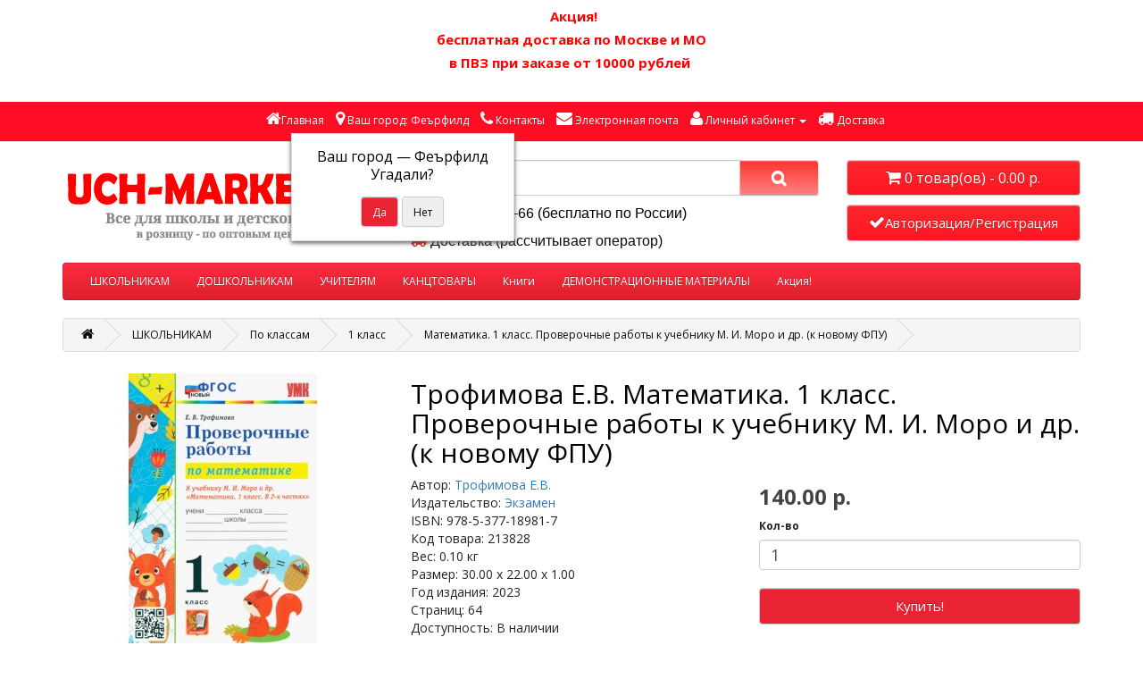

--- FILE ---
content_type: text/html; charset=utf-8
request_url: https://uch-market.ru/shkola/shkola-po-klassam/1-klass/213828.html
body_size: 15107
content:
<!DOCTYPE html>
<!--[if IE]><![endif]-->
<!--[if IE 8 ]><html dir="ltr" lang="ru" class="ie8"><![endif]-->
<!--[if IE 9 ]><html dir="ltr" lang="ru" class="ie9"><![endif]-->
<!--[if (gt IE 9)|!(IE)]><!-->
<html dir="ltr" lang="ru">
<!--<![endif]-->
<head>
<meta charset="UTF-8" />
<meta name="viewport" content="width=device-width, initial-scale=1">
<meta http-equiv="X-UA-Compatible" content="IE=edge">
<title>Купить на uch-market.ru Трофимова Е.В. Математика. 1 класс. Проверочные работы к учебнику М. И. Моро и др. (к новому ФПУ) Купить в интернет-магазине UCH-MARKET.RU</title>
<base href="https://uch-market.ru/" />
<meta name="description" content="Заказать Математика. 1 класс. Проверочные работы к учебнику М. И. Моро и др. (к новому ФПУ). Экзамен. Трофимова Е.В. Гарантия низкой цены при заказе на класс." />
<meta name="keywords" content= "Математика. 1 класс. Проверочные работы к учебнику М. И. Моро и др. (к новому ФПУ), 1 класс, Экзамен, " />
<meta property="og:title" content="Купить на uch-market.ru Трофимова Е.В. Математика. 1 класс. Проверочные работы к учебнику М. И. Моро и др. (к новому ФПУ) Купить в интернет-магазине UCH-MARKET.RU" />
<meta property="og:type" content="website" />
<meta property="og:url" content="https://uch-market.ru/shkola/shkola-po-klassam/1-klass/213828.html" />
<meta property="og:image" content="https://uch-market.ru/image/catalog/Newlogo14-01.jpg" />
<meta property="og:site_name" content="UCH-MARKET.RU" />
<meta name="it-rating" content="it-rat-2d30ffa46fc10f1d69d6d6bbe7f24064" />
<script src="catalog/view/javascript/jquery/jquery-2.1.1.min.js" type="text/javascript"></script>

			<script src="//code.jquery.com/jquery-migrate-1.0.0.js" type="text/javascript"></script>
			<script src="//code.jquery.com/ui/1.12.1/jquery-ui.min.js" type="text/javascript"></script>
			<link href="//code.jquery.com/ui/1.12.1/themes/ui-lightness/jquery-ui.css" rel="stylesheet" type="text/css" />
                
<link href="catalog/view/javascript/bootstrap/css/bootstrap.min.css" rel="stylesheet" media="screen" />
<script src="catalog/view/javascript/bootstrap/js/bootstrap.min.js" type="text/javascript"></script>
<script src="catalog/view/javascript/jquery/jquery.zepto.lazy.min.js" type="text/javascript"></script>
<link href="catalog/view/javascript/font-awesome/css/font-awesome.min.css" rel="stylesheet" type="text/css" />
<link href="//fonts.googleapis.com/css?family=Open+Sans:400,400i,300,700" rel="stylesheet" type="text/css" />
<link href="catalog/view/theme/default/stylesheet/stylesheet.css?v=1.3" rel="stylesheet">

<link rel="stylesheet" type="text/css" href="catalog/view/theme/default/stylesheet/menu-3.css" />
<link rel="stylesheet" href="/catalog/view/theme/css/smart-cookies.css" />



              
<link href="catalog/view/javascript/jquery/magnific/magnific-popup.css" type="text/css" rel="stylesheet" media="screen" />
<link href="catalog/view/javascript/jquery/datetimepicker/bootstrap-datetimepicker.min.css" type="text/css" rel="stylesheet" media="screen" />
<link href="catalog/view/javascript/popupcart_ext/popupcart_ext.css?ver=1.5" type="text/css" rel="stylesheet" media="screen" />
<link href="catalog/view/javascript/popupcart_ext/owl.carousel.css" type="text/css" rel="stylesheet" media="screen" />
<link href="catalog/view/theme/default/stylesheet/social_icons_vt.css" type="text/css" rel="stylesheet" media="screen" />
<link href="catalog/view/javascript/jquery/progroman/progroman.city-manager.css" type="text/css" rel="stylesheet" media="screen" />
<link href="catalog/view/theme/default/stylesheet/sdek.css" type="text/css" rel="stylesheet" media="screen" />
<link href="catalog/view/theme/default/stylesheet/msf/style.css?v1.2.0" type="text/css" rel="stylesheet" media="screen" />
<link href="catalog/view/theme/default/stylesheet/msf/style-2.css?v1.2.0" type="text/css" rel="stylesheet" media="screen" />
<script src="catalog/view/javascript/common.js?v=1" type="text/javascript"></script>
<link href="https://uch-market.ru/shkola/shkola-po-klassam/1-klass/213828.html" rel="canonical" />
<link href="https://uch-market.ru/image/catalog/krugwh.png" rel="icon" />
<script src="catalog/view/javascript/jquery/magnific/jquery.magnific-popup.min.js" type="text/javascript"></script>
<script src="catalog/view/javascript/jquery/datetimepicker/moment.js" type="text/javascript"></script>
<script src="catalog/view/javascript/jquery/datetimepicker/locale/ru.js" type="text/javascript"></script>
<script src="catalog/view/javascript/jquery/datetimepicker/bootstrap-datetimepicker.min.js" type="text/javascript"></script>
<script src="catalog/view/javascript/popupcart_ext/jquery.total-storage.min.js" type="text/javascript"></script>
<script src="catalog/view/javascript/popupcart_ext/popupcart_ext.js" type="text/javascript"></script>
<script src="catalog/view/javascript/popupcart_ext/owl.carousel.min.js" type="text/javascript"></script>
<script src="catalog/view/javascript/jquery/progroman/jquery.progroman.autocomplete.js" type="text/javascript"></script>
<script src="catalog/view/javascript/jquery/progroman/jquery.progroman.city-manager.js" type="text/javascript"></script>
<script src="//api-maps.yandex.ru/2.1/?lang=ru_RU&ns=cdekymap" type="text/javascript"></script>
<script src="catalog/view/javascript/sdek.js" type="text/javascript"></script>
<script src="catalog/view/javascript/msf/js_params.js?v1.2.0_1769623051" type="text/javascript"></script>
<script src="catalog/view/javascript/msf/bloodhound.min.js?v1.2.0" type="text/javascript"></script>
<script src="catalog/view/javascript/msf/typeahead.jquery.min.js?v1.2.0" type="text/javascript"></script>
<script src="catalog/view/javascript/msf/live_search.min.js?v1.2.0" type="text/javascript"></script>
<!-- BEGIN JIVOSITE CODE {literal} -->
<!-- <script type='text/javascript'>
(function(){ var widget_id = '0jcj2Pmzo4';var d=document;var w=window;function l(){var s = document.createElement('script'); s.type = 'text/javascript'; s.async = true;s.src = '//code.jivosite.com/script/widget/'+widget_id; var ss = document.getElementsByTagName('script')[0]; ss.parentNode.insertBefore(s, ss);}if(d.readyState=='complete'){l();}else{if(w.attachEvent){w.attachEvent('onload',l);}else{w.addEventListener('load',l,false);}}})();
</script> -->
<!-- {/literal} END JIVOSITE CODE --><title>Работа интернет-магазина УчМаркет</title>
        <script type="text/javascript">
            function hideDiv()
            {
                document.getElementById('tableDiv').style.display = 'none';
            }
        </script>
		<script type="text/javascript">!function(){var t=document.createElement("script");t.type="text/javascript",t.async=!0,t.src="https://vk.com/js/api/openapi.js?166",t.onload=function(){VK.Retargeting.Init("VK-RTRG-447440-bIHjd"),VK.Retargeting.Hit()},document.head.appendChild(t)}();</script>
		<noscript><img src="https://vk.com/rtrg?p=VK-RTRG-447440-bIHjd" style="position:fixed; left:-999px;" alt=""/></noscript>
	

								</head>
			
<body class="product-product-38021">


    <div id="top-header" class="collapse in">
        <div class="container">
            <div class="row">
        <!-- Все 4ре по 3 работает-->
                                                                                        
                                                    <div class="col-sm-12">
                                                    <div>
    <h4 style="text-align: center;"><span style="color: rgb(255, 0, 0); font-weight: 700;">&nbsp;Акция!</span></h4>



<h4 style="text-align: center;"><span style="color: rgb(255, 0, 0); font-weight: 700;">&nbsp;бесплатная доставка&nbsp;</span><span style="color: rgb(255, 0, 0); font-weight: 700; font-family: inherit;">по Москве и МО&nbsp;</span></h4><h4 style="text-align: center;"><span style="color: rgb(255, 0, 0); font-weight: 700;">в ПВЗ при заказе&nbsp;</span><span style="color: rgb(255, 0, 0); font-weight: 700; font-family: inherit;">от 10000 рублей&nbsp;</span></h4><h4 style="text-align: center;"><br></h4></div>
                                            </div>
                                                
            </div>
        </div>
    </div>
<nav id="top">
  <div class="container">

            <div id="top-links">
	<center>
	    <ul class="list-inline">
		<li><span class="hidden-lg hidden-md"><a href="https://uch-market.ru"><font size="4" color="white">UCH-MARKET.RU</font></a></span></li>
		<li><span class="hidden-xs hidden-sm hidden-md"><a href="https://uch-market.ru"><i class="fa fa-home"></i>Главная</a></span></li>
		<li><span class="hidden-xs hidden-sm hidden-md"><div class="prmn-cmngr" data-confirm="true"></div></span></li>
	    <li><a href="https://uch-market.ru/contact-us/"><i class="fa fa-phone"></i><span class="hidden-xs hidden-sm hidden-md"> Контакты</span></a></li>
        <li><a href="mailto:zakaz@uch-market.ru"><i class="fa fa-envelope"></i><span class="hidden-xs hidden-sm hidden-md"> Электронная почта </a></span></li>
		<li class="dropdown"><a href="https://uch-market.ru/my-account/" title="Личный кабинет" class="dropdown-toggle" data-toggle="dropdown"><i class="fa fa-user"></i><span class="hidden-xs hidden-sm hidden-md"> Личный кабинет</span> <span class="caret"></span></a>
          <ul class="dropdown-menu dropdown-menu-right">
                        <li><a href="https://uch-market.ru/simpleregister/">Регистрация</a></li>
            <li><a href="https://uch-market.ru/login/">Авторизация</a></li>
                      </ul>
        </li>
        <!-- <li><a href="https://uch-market.ru/cart/" title="Корзина покупок"><i class="fa fa-shopping-cart"></i> <span class="hidden-xs hidden-sm hidden-md">Корзина покупок</span></a></li>-->
        <!-- <li><span class="hidden-xs hidden-sm hidden-md"><a href="https://uch-market.ru/simplecheckout/" title="Оформление заказа"><i class="fa fa-money"></i> Оформление заказа</a></span></li>-->
        <li><a href="https://uch-market.ru/dostavka-uchmarket.html" target='blank'><i class="fa fa-truck"></i><span class="hidden-xs hidden-sm hidden-md"> Доставка</span></a></li>
	  </ul>
	  </center>
    </div>
  </div>
</nav>
<header>
 
  <div class="container">
      <div class="row">
      <div class="col-sm-4">
	           <span class="hidden-xs hidden-sm hidden-md"> <div id="logo">
			                                      <a href="https://uch-market.ru/"><img src="https://uch-market.ru/image/catalog/Newlogo14-01.jpg" title="UCH-MARKET.RU" alt="UCH-MARKET.RU" class="img-responsive" /></a>
                      		        </div> </span>
	  </div>
      <div class="col-sm-5"><div id="search" class="input-group">
  <input type="text" name="search" value="" placeholder="Поиск " class="form-control input-lg" />
  <span class="input-group-btn">
    <button type="button" class="btn btn-default btn-lg"><i class="fa fa-search"></i></button>
  </span>
</div>	   </div>
      <div class="col-sm-3"><div id="cart" class="btn-group btn-block">
  <button type="button" data-toggle="dropdown" data-loading-text="Загрузка..." class="btn btn-inverse btn-block btn-lg dropdown-toggle"><i class="fa fa-shopping-cart"></i> <span id="cart-total">0 товар(ов) - 0.00 р.</span></button>
  <ul class="dropdown-menu pull-right">
        <li>
      <p class="text-center">В корзине пусто!</p>
    </li>
      </ul>
</div>
</div>
	  <div class="col-sm-5"><span class="hidden-xs hidden-sm hidden-md">
	  <p><font size="3" color="red" face="Arial"><i class="fa fa-phone-square"> </i></font><font size="3" color="black" face="Arial"> 8-800-250-58-66 (бесплатно по России)</font></p>
	  <p><font size="3" color="red" face="Arial"><i class="fa fa-truck"> </i></font><font size="3" color="black" face="Arial"><a href="https://uch-market.ru/dostavka-uchmarket.html" target='blank'> Доставка (рассчитывает оператор)</a></font> <!--<font size="3" color="red" face="Arial"><i class="fa fa-tasks"></i></font><font size="3" color="black" face="Arial"> Пункты выдачи в 75 городах РФ</font>--></p>
	  </span>
      </div>
	  <div class="col-sm-3"><span class="hidden-xs hidden-sm hidden-md"><a href="https://uch-market.ru/login/"><button type="button" class="btn btn-inverse btn-block btn-lg dropdown-toggle"><i class="fa fa-check"></i>Авторизация/Регистрация</button></a></span></div>
	  </div>
		   </div>
</header>
<div class="container">
  <nav id="menu" class="navbar">
    <div class="navbar-header"><span id="category" class="visible-xs">Категории</span>
      <button type="button" class="btn btn-navbar navbar-toggle" data-toggle="collapse" data-target=".navbar-ex1-collapse"><i class="fa fa-bars"></i></button>
    </div>
    <div class="collapse navbar-collapse navbar-ex1-collapse">
      <ul class="nav navbar-nav">
                 
        <li class="dropdown"><a href="https://uch-market.ru/shkola/" class="dropdown-toggle" >ШКОЛЬНИКАМ</a>
          <div class="dropdown-menu">
            <div class="dropdown-inner">
                            <ul class="list-unstyled">
                                
                                    		<li><a class="arrow" href="https://uch-market.ru/shkola/shkola-po-predmetam/">По предметам</a>
                        	<div class="menu-3">
            					<div class="menu-3_inner">
              						              							<ul class="list-unstyled">
                							                                            	<li><a href="https://uch-market.ru/index.php?route=product/category&amp;path=63_84_201">Административная работа</a></li>
                        					                                            	<li><a href="https://uch-market.ru/shkola/shkola-po-predmetam/algebra/">Алгебра</a></li>
                        					                                            	<li><a href="https://uch-market.ru/shkola/shkola-po-predmetam/anglijskij-yazyk/">Английский язык</a></li>
                        					                                            	<li><a href="https://uch-market.ru/shkola/shkola-po-predmetam/fizika-i-astronomiya/">Астрономия</a></li>
                        					                                            	<li><a href="https://uch-market.ru/shkola/shkola-po-predmetam/biologiya/">Биология</a></li>
                        					                                            	<li><a href="https://uch-market.ru/index.php?route=product/category&amp;path=63_84_205">Вне области</a></li>
                        					                                            	<li><a href="https://uch-market.ru/index.php?route=product/category&amp;path=63_84_180">Внеурочная деятельность</a></li>
                        					                                            	<li><a href="https://uch-market.ru/index.php?route=product/category&amp;path=63_84_568">Военное дело</a></li>
                        					                                            	<li><a href="https://uch-market.ru/index.php?route=product/category&amp;path=63_84_206">ВПР - Всероссийский проверочные работы </a></li>
                        					                                            	<li><a href="https://uch-market.ru/index.php?route=product/category&amp;path=63_84_181">Все предметы</a></li>
                        					                                            	<li><a href="https://uch-market.ru/shkola/shkola-po-predmetam/geografiya/">География</a></li>
                        					                                            	<li><a href="https://uch-market.ru/shkola/shkola-po-predmetam/geometriya/">Геометрия</a></li>
                        					                                            	<li><a href="https://uch-market.ru/shkola/shkola-po-predmetam/izo1/">Изобразительное искусство</a></li>
                        					                                            	<li><a href="https://uch-market.ru/shkola/shkola-po-predmetam/informatika/">Информатика</a></li>
                        					                                            	<li><a href="https://uch-market.ru/shkola/shkola-po-predmetam/ispanskij-yazyk/">Испанский язык</a></li>
                        					                                            	<li><a href="https://uch-market.ru/shkola/shkola-po-predmetam/issledovatelskaya-deyatelnost/">Исследовательская деятельность</a></li>
                        					                                            	<li><a href="https://uch-market.ru/index.php?route=product/category&amp;path=63_84_179">История</a></li>
                        					                                       	</ul>
                                 	              							<ul class="list-unstyled">
                							                                            	<li><a href="https://uch-market.ru/shkola/shkola-po-predmetam/italyanskij-yazyk/">Итальянский язык</a></li>
                        					                                            	<li><a href="https://uch-market.ru/index.php?route=product/category&amp;path=63_84_202">Китайский язык</a></li>
                        					                                            	<li><a href="https://uch-market.ru/shkola/shkola-po-predmetam/korrekcionnoe-obrazovanie/">Коррекционное образование</a></li>
                        					                                            	<li><a href="https://uch-market.ru/shkola/shkola-po-predmetam/kreativnaya-deyatelnost/">Креативная деятельность</a></li>
                        					                                            	<li><a href="https://uch-market.ru/shkola/shkola-po-predmetam/literatura/">Литература</a></li>
                        					                                            	<li><a href="https://uch-market.ru/shkola/shkola-po-predmetam/literaturnoe-chtenie/">Литературное чтение</a></li>
                        					                                            	<li><a href="https://uch-market.ru/shkola/shkola-po-predmetam/matematika/">Математика</a></li>
                        					                                            	<li><a href="https://uch-market.ru/shkola/shkola-po-predmetam/muzika/">Музыка</a></li>
                        					                                            	<li><a href="https://uch-market.ru/shkola/shkola-po-predmetam/mhk/">МХК</a></li>
                        					                                            	<li><a href="https://uch-market.ru/shkola/shkola-po-predmetam/nemeckij-yazyk/">Немецкий язык</a></li>
                        					                                            	<li><a href="https://uch-market.ru/shkola/shkola-po-predmetam/obzh/">ОБЖ</a></li>
                        					                                            	<li><a href="https://uch-market.ru/shkola/shkola-po-predmetam/obuchenie-gramote/">Обучение грамоте</a></li>
                        					                                            	<li><a href="https://uch-market.ru/shkola/shkola-po-predmetam/obshchestvoznanie/">Обществознание</a></li>
                        					                                            	<li><a href="https://uch-market.ru/shkola/shkola-po-predmetam/okruzhayushchij-mir/">Окружающий мир</a></li>
                        					                                            	<li><a href="https://uch-market.ru/index.php?route=product/category&amp;path=63_84_203">Организация праздников</a></li>
                        					                                            	<li><a href="https://uch-market.ru/shkola/shkola-po-predmetam/pravo/">Право</a></li>
                        					                                            	<li><a href="https://uch-market.ru/shkola/shkola-po-predmetam/prirodovedenie/">Природоведение</a></li>
                        					                                       	</ul>
                                 	              							<ul class="list-unstyled">
                							                                            	<li><a href="https://uch-market.ru/index.php?route=product/category&amp;path=63_84_204">Проектная деятельность</a></li>
                        					                                            	<li><a href="https://uch-market.ru/shkola/shkola-po-predmetam/russkij-yazyk/">Русский язык</a></li>
                        					                                            	<li><a href="https://uch-market.ru/shkola/shkola-po-predmetam/slovari-razgovorniki/">Словари и разговорники</a></li>
                        					                                            	<li><a href="https://uch-market.ru/shkola/shkola-po-predmetam/tekhnologiya/">Технология</a></li>
                        					                                            	<li><a href="https://uch-market.ru/shkola/shkola-po-predmetam/uchitelyam-i-roditelyam/">Учителям и родителям</a></li>
                        					                                            	<li><a href="https://uch-market.ru/shkola/shkola-po-predmetam/fizika/">Физика</a></li>
                        					                                            	<li><a href="https://uch-market.ru/shkola/shkola-po-predmetam/fizicheskoe-vospitanie/">Физическая культура</a></li>
                        					                                            	<li><a href="https://uch-market.ru/shkola/shkola-po-predmetam/filosofiya/">Философия</a></li>
                        					                                            	<li><a href="https://uch-market.ru/shkola/shkola-po-predmetam/francuzskij-yazyk/">Французский язык</a></li>
                        					                                            	<li><a href="https://uch-market.ru/shkola/shkola-po-predmetam/himiya/">Химия</a></li>
                        					                                            	<li><a href="https://uch-market.ru/shkola/shkola-po-predmetam/cherchenie/">Черчение</a></li>
                        					                                            	<li><a href="https://uch-market.ru/shkola/shkola-po-predmetam/shahmaty/">Шахматы</a></li>
                        					                                            	<li><a href="https://uch-market.ru/shkola/shkola-po-predmetam/ehkologiya/">Экология</a></li>
                        					                                            	<li><a href="https://uch-market.ru/shkola/shkola-po-predmetam/ehkonomika/">Экономика</a></li>
                        					                                            	<li><a href="https://uch-market.ru/shkola/shkola-po-predmetam/ehnciklopedii-i-spravochniki/">Энциклопедии и справочники</a></li>
                        					                                       	</ul>
                                 	                           		</div>
                                <a href="https://uch-market.ru/shkola/shkola-po-predmetam/" class="see-all">Показать все По предметам</a>
                           	</div>
                        </li>
                   	                                
                                
                                    		<li><a class="arrow" href="https://uch-market.ru/shkola/shkola-po-klassam/">По классам</a>
                        	<div class="menu-3">
            					<div class="menu-3_inner">
              						              							<ul class="list-unstyled">
                							                                            	<li><a href="https://uch-market.ru/shkola/shkola-po-klassam/1-klass/">1 класс</a></li>
                        					                                            	<li><a href="https://uch-market.ru/shkola/shkola-po-klassam/2-klass/">2 класс</a></li>
                        					                                            	<li><a href="https://uch-market.ru/shkola/shkola-po-klassam/3-klass/">3 класс</a></li>
                        					                                            	<li><a href="https://uch-market.ru/shkola/shkola-po-klassam/4-klass/">4 класс</a></li>
                        					                                            	<li><a href="https://uch-market.ru/shkola/shkola-po-klassam/5-klass/">5 класс</a></li>
                        					                                            	<li><a href="https://uch-market.ru/shkola/shkola-po-klassam/6-klass/">6 класс</a></li>
                        					                                            	<li><a href="https://uch-market.ru/shkola/shkola-po-klassam/7-klass/">7 класс</a></li>
                        					                                            	<li><a href="https://uch-market.ru/shkola/shkola-po-klassam/8-klass/">8 класс</a></li>
                        					                                            	<li><a href="https://uch-market.ru/shkola/shkola-po-klassam/9-klass/">9 класс</a></li>
                        					                                            	<li><a href="https://uch-market.ru/shkola/shkola-po-klassam/10-klass/">10 класс</a></li>
                        					                                            	<li><a href="https://uch-market.ru/shkola/shkola-po-klassam/11-klass/">11 класс</a></li>
                        					                                       	</ul>
                                 	                           		</div>
                                <a href="https://uch-market.ru/shkola/shkola-po-klassam/" class="see-all">Показать все По классам</a>
                           	</div>
                        </li>
                   	                                
                              </ul>
                          </div>
            <!-- <a href="https://uch-market.ru/shkola/" class="see-all">Показать все ШКОЛЬНИКАМ</a> --> </div>
        </li>
                         
        <li class="dropdown"><a href="https://uch-market.ru/doshkolka/" class="dropdown-toggle" >ДОШКОЛЬНИКАМ</a>
          <div class="dropdown-menu">
            <div class="dropdown-inner">
                            <ul class="list-unstyled">
                                
                                    		<li><a class="arrow" href="https://uch-market.ru/doshkolka/doshkolka-po-predmetam/">По предметам</a>
                        	<div class="menu-3">
            					<div class="menu-3_inner">
              						              							<ul class="list-unstyled">
                							                                            	<li><a href="https://uch-market.ru/index.php?route=product/category&amp;path=59_66_191">Административная работа</a></li>
                        					                                            	<li><a href="https://uch-market.ru/index.php?route=product/category&amp;path=59_66_192">Английский язык</a></li>
                        					                                            	<li><a href="https://uch-market.ru/index.php?route=product/category&amp;path=59_66_199">Вне области</a></li>
                        					                                            	<li><a href="https://uch-market.ru/doshkolka/doshkolka-po-predmetam/izo/">Изобразительное искусство</a></li>
                        					                                            	<li><a href="https://uch-market.ru/doshkolka/doshkolka-po-predmetam/inostrannye-yazyki/">Иностранные языки</a></li>
                        					                                            	<li><a href="https://uch-market.ru/doshkolka/doshkolka-po-predmetam/kompyuter-dlya-detej/">Компьютер для детей</a></li>
                        					                                            	<li><a href="https://uch-market.ru/index.php?route=product/category&amp;path=59_66_194">Коррекционная педагогика</a></li>
                        					                                       	</ul>
                                 	              							<ul class="list-unstyled">
                							                                            	<li><a href="https://uch-market.ru/doshkolka/doshkolka-po-predmetam/matematika-i-logika/">Математика и логика</a></li>
                        					                                            	<li><a href="https://uch-market.ru/doshkolka/doshkolka-po-predmetam/muzyka/">Музыка</a></li>
                        					                                            	<li><a href="https://uch-market.ru/doshkolka/doshkolka-po-predmetam/uchimsya-pisat/">Обучение письму</a></li>
                        					                                            	<li><a href="https://uch-market.ru/doshkolka/doshkolka-po-predmetam/uchimsya-chitat/">Обучение чтению</a></li>
                        					                                            	<li><a href="https://uch-market.ru/doshkolka/doshkolka-po-predmetam/znakomstvo-s-prirodoy/">Ознакомление с окружающим миром</a></li>
                        					                                            	<li><a href="https://uch-market.ru/index.php?route=product/category&amp;path=59_66_196">Организация праздников</a></li>
                        					                                            	<li><a href="https://uch-market.ru/index.php?route=product/category&amp;path=59_66_197">Педагогам и родителям</a></li>
                        					                                       	</ul>
                                 	              							<ul class="list-unstyled">
                							                                            	<li><a href="https://uch-market.ru/doshkolka/doshkolka-po-predmetam/podgotovka-k-shkole/">Подготовка к школе</a></li>
                        					                                            	<li><a href="https://uch-market.ru/index.php?route=product/category&amp;path=59_66_198">Развитие мелкой моторики</a></li>
                        					                                            	<li><a href="https://uch-market.ru/doshkolka/doshkolka-po-predmetam/uchimsya-govorit/">Развитие речи</a></li>
                        					                                            	<li><a href="https://uch-market.ru/doshkolka/doshkolka-po-predmetam/fizkultura/">Физическое развитие</a></li>
                        					                                            	<li><a href="https://uch-market.ru/doshkolka/doshkolka-po-predmetam/hudozhestvennyj-trud/">Художественный ручной труд</a></li>
                        					                                            	<li><a href="https://uch-market.ru/doshkolka/doshkolka-po-predmetam/emotssi-razvitie/">Эмоциональное развитие</a></li>
                        					                                            	<li><a href="https://uch-market.ru/index.php?route=product/category&amp;path=59_66_183">Развитие ребенка</a></li>
                        					                                       	</ul>
                                 	                           		</div>
                                <a href="https://uch-market.ru/doshkolka/doshkolka-po-predmetam/" class="see-all">Показать все По предметам</a>
                           	</div>
                        </li>
                   	                                
                                
                                    		<li><a class="arrow" href="https://uch-market.ru/doshkolka/doshkolka-po-vozrastu/">По возрасту</a>
                        	<div class="menu-3">
            					<div class="menu-3_inner">
              						              							<ul class="list-unstyled">
                							                                            	<li><a href="https://uch-market.ru/doshkolka/doshkolka-po-vozrastu/1_plus/">1+</a></li>
                        					                                            	<li><a href="https://uch-market.ru/doshkolka/doshkolka-po-vozrastu/2_plus/">2+</a></li>
                        					                                            	<li><a href="https://uch-market.ru/doshkolka/doshkolka-po-vozrastu/3_plus/">3+</a></li>
                        					                                       	</ul>
                                 	              							<ul class="list-unstyled">
                							                                            	<li><a href="https://uch-market.ru/doshkolka/doshkolka-po-vozrastu/4_plus/">4+</a></li>
                        					                                            	<li><a href="https://uch-market.ru/doshkolka/doshkolka-po-vozrastu/5_plus/">5+</a></li>
                        					                                            	<li><a href="https://uch-market.ru/doshkolka/doshkolka-po-vozrastu/6_plus/">6+</a></li>
                        					                                       	</ul>
                                 	                           		</div>
                                <a href="https://uch-market.ru/doshkolka/doshkolka-po-vozrastu/" class="see-all">Показать все По возрасту</a>
                           	</div>
                        </li>
                   	                                
                              </ul>
                          </div>
            <!-- <a href="https://uch-market.ru/doshkolka/" class="see-all">Показать все ДОШКОЛЬНИКАМ</a> --> </div>
        </li>
                         
        <li class="dropdown"><a href="https://uch-market.ru/metodichka/" class="dropdown-toggle" >УЧИТЕЛЯМ</a>
          <div class="dropdown-menu">
            <div class="dropdown-inner">
                            <ul class="list-unstyled">
                                
                                    		<li><a class="arrow" href="https://uch-market.ru/metodichka/uchitelyam-vozrast/">По возрасту</a>
                        	<div class="menu-3">
            					<div class="menu-3_inner">
              						              							<ul class="list-unstyled">
                							                                            	<li><a href="https://uch-market.ru/index.php?route=product/category&amp;path=64_184_190">1+</a></li>
                        					                                            	<li><a href="https://uch-market.ru/index.php?route=product/category&amp;path=64_184_185">2+</a></li>
                        					                                            	<li><a href="https://uch-market.ru/index.php?route=product/category&amp;path=64_184_186">3+</a></li>
                        					                                            	<li><a href="https://uch-market.ru/index.php?route=product/category&amp;path=64_184_187">4+</a></li>
                        					                                            	<li><a href="https://uch-market.ru/index.php?route=product/category&amp;path=64_184_188">5+</a></li>
                        					                                            	<li><a href="https://uch-market.ru/index.php?route=product/category&amp;path=64_184_189">6+</a></li>
                        					                                       	</ul>
                                 	                           		</div>
                                <a href="https://uch-market.ru/metodichka/uchitelyam-vozrast/" class="see-all">Показать все По возрасту</a>
                           	</div>
                        </li>
                   	                                
                                
                                    		<li><a class="arrow" href="https://uch-market.ru/index.php?route=product/category&amp;path=64_132">По предметам</a>
                        	<div class="menu-3">
            					<div class="menu-3_inner">
              						              							<ul class="list-unstyled">
                							                                            	<li><a href="https://uch-market.ru/index.php?route=product/category&amp;path=64_132_144">Алгебра</a></li>
                        					                                            	<li><a href="https://uch-market.ru/index.php?route=product/category&amp;path=64_132_145">Английский язык</a></li>
                        					                                            	<li><a href="https://uch-market.ru/index.php?route=product/category&amp;path=64_132_146">Биология</a></li>
                        					                                            	<li><a href="https://uch-market.ru/index.php?route=product/category&amp;path=64_132_147">География</a></li>
                        					                                            	<li><a href="https://uch-market.ru/index.php?route=product/category&amp;path=64_132_148">Геометрия</a></li>
                        					                                            	<li><a href="https://uch-market.ru/index.php?route=product/category&amp;path=64_132_149">Естествознание</a></li>
                        					                                            	<li><a href="https://uch-market.ru/index.php?route=product/category&amp;path=64_132_150">Изобразительное искусство</a></li>
                        					                                            	<li><a href="https://uch-market.ru/index.php?route=product/category&amp;path=64_132_151">Информатика</a></li>
                        					                                            	<li><a href="https://uch-market.ru/index.php?route=product/category&amp;path=64_132_152">Испанский язык</a></li>
                        					                                            	<li><a href="https://uch-market.ru/index.php?route=product/category&amp;path=64_132_447">История</a></li>
                        					                                            	<li><a href="https://uch-market.ru/index.php?route=product/category&amp;path=64_132_153">Коррекционное образование</a></li>
                        					                                            	<li><a href="https://uch-market.ru/index.php?route=product/category&amp;path=64_132_154">Литература</a></li>
                        					                                            	<li><a href="https://uch-market.ru/index.php?route=product/category&amp;path=64_132_155">Литературное чтение</a></li>
                        					                                       	</ul>
                                 	              							<ul class="list-unstyled">
                							                                            	<li><a href="https://uch-market.ru/index.php?route=product/category&amp;path=64_132_156">Математика</a></li>
                        					                                            	<li><a href="https://uch-market.ru/index.php?route=product/category&amp;path=64_132_158">Музыка</a></li>
                        					                                            	<li><a href="https://uch-market.ru/index.php?route=product/category&amp;path=64_132_157">МХК</a></li>
                        					                                            	<li><a href="https://uch-market.ru/index.php?route=product/category&amp;path=64_132_159">Немецкий язык</a></li>
                        					                                            	<li><a href="https://uch-market.ru/index.php?route=product/category&amp;path=64_132_160">ОБЖ</a></li>
                        					                                            	<li><a href="https://uch-market.ru/index.php?route=product/category&amp;path=64_132_161">Обучение грамоте</a></li>
                        					                                            	<li><a href="https://uch-market.ru/index.php?route=product/category&amp;path=64_132_162">Обществознание</a></li>
                        					                                            	<li><a href="https://uch-market.ru/index.php?route=product/category&amp;path=64_132_163">Окружающий мир</a></li>
                        					                                            	<li><a href="https://uch-market.ru/index.php?route=product/category&amp;path=64_132_164">Право</a></li>
                        					                                            	<li><a href="https://uch-market.ru/index.php?route=product/category&amp;path=64_132_165">Природоведение</a></li>
                        					                                            	<li><a href="https://uch-market.ru/index.php?route=product/category&amp;path=64_132_166">Риторика</a></li>
                        					                                            	<li><a href="https://uch-market.ru/index.php?route=product/category&amp;path=64_132_167">Русский язык</a></li>
                        					                                            	<li><a href="https://uch-market.ru/index.php?route=product/category&amp;path=64_132_168">Словесность</a></li>
                        					                                       	</ul>
                                 	              							<ul class="list-unstyled">
                							                                            	<li><a href="https://uch-market.ru/index.php?route=product/category&amp;path=64_132_169">Технология</a></li>
                        					                                            	<li><a href="https://uch-market.ru/index.php?route=product/category&amp;path=64_132_170">Физика</a></li>
                        					                                            	<li><a href="https://uch-market.ru/index.php?route=product/category&amp;path=64_132_171">Физика и Астрономия</a></li>
                        					                                            	<li><a href="https://uch-market.ru/index.php?route=product/category&amp;path=64_132_172">Физическое воспитание</a></li>
                        					                                            	<li><a href="https://uch-market.ru/index.php?route=product/category&amp;path=64_132_173">Французский язык</a></li>
                        					                                            	<li><a href="https://uch-market.ru/index.php?route=product/category&amp;path=64_132_174">Химия</a></li>
                        					                                            	<li><a href="https://uch-market.ru/index.php?route=product/category&amp;path=64_132_175">Художественный труд</a></li>
                        					                                            	<li><a href="https://uch-market.ru/index.php?route=product/category&amp;path=64_132_176">Черчение</a></li>
                        					                                            	<li><a href="https://uch-market.ru/index.php?route=product/category&amp;path=64_132_177">Экология</a></li>
                        					                                            	<li><a href="https://uch-market.ru/index.php?route=product/category&amp;path=64_132_178">Экономика</a></li>
                        					                                            	<li><a href="https://uch-market.ru/index.php?route=product/category&amp;path=64_132_182">Педагогам и родителям</a></li>
                        					                                       	</ul>
                                 	                           		</div>
                                <a href="https://uch-market.ru/index.php?route=product/category&amp;path=64_132" class="see-all">Показать все По предметам</a>
                           	</div>
                        </li>
                   	                                
                                
                                    		<li><a class="arrow" href="https://uch-market.ru/index.php?route=product/category&amp;path=64_131">По классам</a>
                        	<div class="menu-3">
            					<div class="menu-3_inner">
              						              							<ul class="list-unstyled">
                							                                            	<li><a href="https://uch-market.ru/index.php?route=product/category&amp;path=64_131_133">1 класс</a></li>
                        					                                            	<li><a href="https://uch-market.ru/index.php?route=product/category&amp;path=64_131_134">2 класс</a></li>
                        					                                            	<li><a href="https://uch-market.ru/index.php?route=product/category&amp;path=64_131_135">3 класс</a></li>
                        					                                            	<li><a href="https://uch-market.ru/index.php?route=product/category&amp;path=64_131_136">4 класс</a></li>
                        					                                            	<li><a href="https://uch-market.ru/index.php?route=product/category&amp;path=64_131_137">5 класс</a></li>
                        					                                            	<li><a href="https://uch-market.ru/index.php?route=product/category&amp;path=64_131_138">6 класс</a></li>
                        					                                            	<li><a href="https://uch-market.ru/index.php?route=product/category&amp;path=64_131_139">7 класс</a></li>
                        					                                            	<li><a href="https://uch-market.ru/index.php?route=product/category&amp;path=64_131_140">8 класс</a></li>
                        					                                            	<li><a href="https://uch-market.ru/index.php?route=product/category&amp;path=64_131_141">9 класс</a></li>
                        					                                            	<li><a href="https://uch-market.ru/index.php?route=product/category&amp;path=64_131_142">10 класс</a></li>
                        					                                            	<li><a href="https://uch-market.ru/index.php?route=product/category&amp;path=64_131_143">11 класс</a></li>
                        					                                       	</ul>
                                 	                           		</div>
                                <a href="https://uch-market.ru/index.php?route=product/category&amp;path=64_131" class="see-all">Показать все По классам</a>
                           	</div>
                        </li>
                   	                                
                              </ul>
                          </div>
            <!-- <a href="https://uch-market.ru/metodichka/" class="see-all">Показать все УЧИТЕЛЯМ</a> --> </div>
        </li>
                         
        <li class="dropdown"><a href="https://uch-market.ru/kanctovary/" class="dropdown-toggle" >КАНЦТОВАРЫ</a>
          <div class="dropdown-menu">
            <div class="dropdown-inner">
                            <ul class="list-unstyled">
                                
                                        	<li><a href="https://uch-market.ru/kanctovary/nabor-pervoklassnika/">Набор первоклассника</a></li>
                  	                                
                                
                                        	<li><a href="https://uch-market.ru/kanctovary/kancelyariya-dlya-levshej/">Канцтовары для левшей</a></li>
                  	                                
                                
                                    		<li><a class="arrow" href="https://uch-market.ru/kanctovary/bumazhnaya-produkciya/">Бумажная продукция</a>
                        	<div class="menu-3">
            					<div class="menu-3_inner">
              						              							<ul class="list-unstyled">
                							                                            	<li><a href="https://uch-market.ru/kanctovary/bumazhnaya-produkciya/albomy-i-nabory-bumagi/">Альбомы и наборы бумаги для рисования</a></li>
                        					                                            	<li><a href="https://uch-market.ru/kanctovary/bumazhnaya-produkciya/albomy-i-nabory-bumagi-dlya-chercheniya/">Альбомы и наборы бумаги для черчения</a></li>
                        					                                            	<li><a href="https://uch-market.ru/kanctovary/bumazhnaya-produkciya/bloki-dlya-zapisej/">Блоки для записей</a></li>
                        					                                            	<li><a href="https://uch-market.ru/kanctovary/bumazhnaya-produkciya/bloknoty/">Блокноты</a></li>
                        					                                       	</ul>
                                 	              							<ul class="list-unstyled">
                							                                            	<li><a href="https://uch-market.ru/kanctovary/bumazhnaya-produkciya/bumaga-dlya-ofisnoj-tekhniki/">Бумага для офисной техники</a></li>
                        					                                            	<li><a href="https://uch-market.ru/kanctovary/bumazhnaya-produkciya/bumaga-cvetnaya/">Бумага цветная</a></li>
                        					                                            	<li><a href="https://uch-market.ru/kanctovary/bumazhnaya-produkciya/ezhednevniki/">Ежедневники</a></li>
                        					                                            	<li><a href="https://uch-market.ru/kanctovary/bumazhnaya-produkciya/karton-belyj-i-cvetnoj/">Картон белый и цветной</a></li>
                        					                                       	</ul>
                                 	              							<ul class="list-unstyled">
                							                                            	<li><a href="https://uch-market.ru/kanctovary/bumazhnaya-produkciya/konverty/">Конверты</a></li>
                        					                                            	<li><a href="https://uch-market.ru/kanctovary/bumazhnaya-produkciya/naklejki-i-perevodnye-kartinki/">Наклейки и переводные картинки</a></li>
                        					                                            	<li><a href="https://uch-market.ru/kanctovary/bumazhnaya-produkciya/raspisaniya-urokov-zakladki-i-naklejki/">Расписания уроков, закладки и наклейки</a></li>
                        					                                       	</ul>
                                 	                           		</div>
                                <a href="https://uch-market.ru/kanctovary/bumazhnaya-produkciya/" class="see-all">Показать все Бумажная продукция</a>
                           	</div>
                        </li>
                   	                                
                                
                                    		<li><a class="arrow" href="https://uch-market.ru/kanctovary/kancelyariya-shkolnaya/">Канцелярия школьная</a>
                        	<div class="menu-3">
            					<div class="menu-3_inner">
              						              							<ul class="list-unstyled">
                							                                            	<li><a href="https://uch-market.ru/kanctovary/kancelyariya-shkolnaya/veera-kassy-schetnye-palochki/">Веера, Кассы, Счетные палочки</a></li>
                        					                                            	<li><a href="https://uch-market.ru/kanctovary/kancelyariya-shkolnaya/dyrokoly/">Дыроколы</a></li>
                        					                                            	<li><a href="https://uch-market.ru/kanctovary/kancelyariya-shkolnaya/karandashi-mekhanicheskie-grifeli/">Карандаши механические, грифели</a></li>
                        					                                            	<li><a href="https://uch-market.ru/kanctovary/kancelyariya-shkolnaya/karandashi-cvetnye/">Карандаши цветные</a></li>
                        					                                            	<li><a href="https://uch-market.ru/kanctovary/kancelyariya-shkolnaya/karandashi-chernografitnye/">Карандаши чернографитные</a></li>
                        					                                            	<li><a href="https://uch-market.ru/kanctovary/kancelyariya-shkolnaya/klej/">Клей</a></li>
                        					                                            	<li><a href="https://uch-market.ru/kanctovary/kancelyariya-shkolnaya/klejkaya-lenta-skotch/">Клейкая лента, скотч</a></li>
                        					                                            	<li><a href="https://uch-market.ru/kanctovary/kancelyariya-shkolnaya/knopki-skrepki-magnity/">Кнопки, скрепки,магниты</a></li>
                        					                                       	</ul>
                                 	              							<ul class="list-unstyled">
                							                                            	<li><a href="https://uch-market.ru/kanctovary/kancelyariya-shkolnaya/korrektiruyushchie-sredstva/">Корректирующие средства </a></li>
                        					                                            	<li><a href="https://uch-market.ru/kanctovary/kancelyariya-shkolnaya/kraska-shtempelnaya/">Краска штемпельная</a></li>
                        					                                            	<li><a href="https://uch-market.ru/kanctovary/kancelyariya-shkolnaya/lastiki/">Ластики</a></li>
                        					                                            	<li><a href="https://uch-market.ru/kanctovary/kancelyariya-shkolnaya/linejki/">Линейки</a></li>
                        					                                            	<li><a href="https://uch-market.ru/kanctovary/kancelyariya-shkolnaya/nastolnye-organajzery/">Настольные органайзеры, Подставки для книг</a></li>
                        					                                            	<li><a href="https://uch-market.ru/kanctovary/kancelyariya-shkolnaya/nozhnicy/">Ножницы, ножи</a></li>
                        					                                            	<li><a href="https://uch-market.ru/kanctovary/kancelyariya-shkolnaya/ruchki-gelevye-sterzhni/">Ручки гелевые, стержни</a></li>
                        					                                            	<li><a href="https://uch-market.ru/kanctovary/kancelyariya-shkolnaya/ruchki-kapillyarnye-rollery-linery/">Ручки капиллярные, роллеры, линеры</a></li>
                        					                                       	</ul>
                                 	              							<ul class="list-unstyled">
                							                                            	<li><a href="https://uch-market.ru/kanctovary/kancelyariya-shkolnaya/ruchki-sharikovye-sterzhni/">Ручки шариковые, стержни</a></li>
                        					                                            	<li><a href="https://uch-market.ru/kanctovary/kancelyariya-shkolnaya/steplery-antisteplery-skoby/">Степлеры, антистеплеры, скобы</a></li>
                        					                                            	<li><a href="https://uch-market.ru/kanctovary/kancelyariya-shkolnaya/tekstovydeliteli-markery/">Текстовыделители, маркеры</a></li>
                        					                                            	<li><a href="https://uch-market.ru/kanctovary/kancelyariya-shkolnaya/tochilki/">Точилки</a></li>
                        					                                            	<li><a href="https://uch-market.ru/kanctovary/kancelyariya-shkolnaya/flomastery/">Фломастеры</a></li>
                        					                                            	<li><a href="https://uch-market.ru/kanctovary/kancelyariya-shkolnaya/cirkuli-gotovalni/">Циркули готовальни</a></li>
                        					                                            	<li><a href="https://uch-market.ru/kanctovary/kancelyariya-shkolnaya/chernila-tush/">Чернила, Тушь</a></li>
                        					                                       	</ul>
                                 	                           		</div>
                                <a href="https://uch-market.ru/kanctovary/kancelyariya-shkolnaya/" class="see-all">Показать все Канцелярия школьная</a>
                           	</div>
                        </li>
                   	                                
                                
                                    		<li><a class="arrow" href="https://uch-market.ru/kanctovary/%20tetradi-vse/">Тетради</a>
                        	<div class="menu-3">
            					<div class="menu-3_inner">
              						              							<ul class="list-unstyled">
                							                                            	<li><a href="https://uch-market.ru/kanctovary/%20tetradi-vse/tetradi-shkolnye-12-18-listov/">Тетради школьные 12, 18, 24 листов</a></li>
                        					                                            	<li><a href="https://uch-market.ru/kanctovary/%20tetradi-vse/tetradi-obshchie/">Тетради общие</a></li>
                        					                                            	<li><a href="https://uch-market.ru/kanctovary/%20tetradi-vse/tetradi-predmetnye/">Тетради предметные</a></li>
                        					                                            	<li><a href="https://uch-market.ru/kanctovary/%20tetradi-vse/tetradi-dlya-not/">Тетради для нот</a></li>
                        					                                            	<li><a href="https://uch-market.ru/kanctovary/%20tetradi-vse/tetradi-i-papki-na-kolcah/">Тетради и папки на кольцах</a></li>
                        					                                            	<li><a href="https://uch-market.ru/kanctovary/%20tetradi-vse/tetradi-slovariki/">Тетради-словарики</a></li>
                        					                                       	</ul>
                                 	                           		</div>
                                <a href="https://uch-market.ru/kanctovary/%20tetradi-vse/" class="see-all">Показать все Тетради</a>
                           	</div>
                        </li>
                   	                                
                                
                                    		<li><a class="arrow" href="https://uch-market.ru/kanctovary/tovary-dlya-tvorchestva/">Товары для творчества</a>
                        	<div class="menu-3">
            					<div class="menu-3_inner">
              						              							<ul class="list-unstyled">
                							                                            	<li><a href="https://uch-market.ru/kanctovary/tovary-dlya-tvorchestva/doski-dlya-lepki/">Доски для лепки, резки</a></li>
                        					                                            	<li><a href="https://uch-market.ru/kanctovary/tovary-dlya-tvorchestva/steki/">Инструменты для лепки</a></li>
                        					                                            	<li><a href="https://uch-market.ru/kanctovary/tovary-dlya-tvorchestva/kisti/">Кисти</a></li>
                        					                                            	<li><a href="https://uch-market.ru/kanctovary/tovary-dlya-tvorchestva/kraski/">Краски</a></li>
                        					                                            	<li><a href="https://uch-market.ru/kanctovary/tovary-dlya-tvorchestva/mastihiny/">Мастихины</a></li>
                        					                                       	</ul>
                                 	              							<ul class="list-unstyled">
                							                                            	<li><a href="https://uch-market.ru/kanctovary/tovary-dlya-tvorchestva/melki/">Мелки</a></li>
                        					                                            	<li><a href="https://uch-market.ru/kanctovary/tovary-dlya-tvorchestva/molberty/">Мольберты</a></li>
                        					                                            	<li><a href="https://uch-market.ru/kanctovary/tovary-dlya-tvorchestva/nabory-dlya-tvorchestva-1/">Наборы для творчества</a></li>
                        					                                            	<li><a href="https://uch-market.ru/kanctovary/tovary-dlya-tvorchestva/neprolivajki/">Непроливайки</a></li>
                        					                                            	<li><a href="https://uch-market.ru/kanctovary/tovary-dlya-tvorchestva/palitra/">Палитра</a></li>
                        					                                       	</ul>
                                 	              							<ul class="list-unstyled">
                							                                            	<li><a href="https://uch-market.ru/kanctovary/tovary-dlya-tvorchestva/plastilin/">Пластилин</a></li>
                        					                                            	<li><a href="https://uch-market.ru/kanctovary/tovary-dlya-tvorchestva/risunok-po-tkani/">Рисунок по ткани</a></li>
                        					                                            	<li><a href="https://uch-market.ru/kanctovary/tovary-dlya-tvorchestva/trafarety/">Трафареты</a></li>
                        					                                            	<li><a href="https://uch-market.ru/kanctovary/tovary-dlya-tvorchestva/fartuki-dlya-tvorchestva-nakidki/">Фартуки для творчества, накидки</a></li>
                        					                                            	<li><a href="https://uch-market.ru/kanctovary/tovary-dlya-tvorchestva/fetr/">Фетр</a></li>
                        					                                       	</ul>
                                 	                           		</div>
                                <a href="https://uch-market.ru/kanctovary/tovary-dlya-tvorchestva/" class="see-all">Показать все Товары для творчества</a>
                           	</div>
                        </li>
                   	                                
                                
                                        	<li><a href="https://uch-market.ru/kanctovary/magnitno-markernye-doski/">Магнитно-маркерные доски</a></li>
                  	                                
                                
                                    		<li><a class="arrow" href="https://uch-market.ru/kanctovary/papki-oblozhki/">Папки, обложки, пеналы</a>
                        	<div class="menu-3">
            					<div class="menu-3_inner">
              						              							<ul class="list-unstyled">
                							                                            	<li><a href="https://uch-market.ru/kanctovary/papki-oblozhki/oblozhki/">Обложки</a></li>
                        					                                            	<li><a href="https://uch-market.ru/kanctovary/papki-oblozhki/papki-dlya-tetradej-i-dokumentov/">Папки для тетрадей, документов</a></li>
                        					                                       	</ul>
                                 	              							<ul class="list-unstyled">
                							                                            	<li><a href="https://uch-market.ru/kanctovary/papki-oblozhki/papki-s-fajlami-skorosshivateli/">Папки с файлами, скоросшиватели</a></li>
                        					                                            	<li><a href="https://uch-market.ru/kanctovary/papki-oblozhki/papki-konverty/">Папки-конверты</a></li>
                        					                                       	</ul>
                                 	              							<ul class="list-unstyled">
                							                                            	<li><a href="https://uch-market.ru/kanctovary/papki-oblozhki/penaly/">Пеналы</a></li>
                        					                                            	<li><a href="https://uch-market.ru/kanctovary/papki-oblozhki/portfeli-dlya-dokumentov/">Портфели для документов</a></li>
                        					                                       	</ul>
                                 	                           		</div>
                                <a href="https://uch-market.ru/kanctovary/papki-oblozhki/" class="see-all">Показать все Папки, обложки, пеналы</a>
                           	</div>
                        </li>
                   	                                
                                
                                        	<li><a href="https://uch-market.ru/kanctovary/dnevniki/">Дневники</a></li>
                  	                                
                              </ul>
                          </div>
            <!-- <a href="https://uch-market.ru/kanctovary/" class="see-all">Показать все КАНЦТОВАРЫ</a> --> </div>
        </li>
                         
        <li class="dropdown"><a href="https://uch-market.ru/vse-knigi/" class="dropdown-toggle" >Книги</a>
          <div class="dropdown-menu">
            <div class="dropdown-inner">
                            <ul class="list-unstyled">
                                
                                    		<li><a class="arrow" href="https://uch-market.ru/vse-knigi/vzroslym/">Взрослым</a>
                        	<div class="menu-3">
            					<div class="menu-3_inner">
              						              							<ul class="list-unstyled">
                							                                            	<li><a href="https://uch-market.ru/vse-knigi/vzroslym/vzroslym-hudozhestvennaya-literatura/">Художественная литература</a></li>
                        					                                            	<li><a href="https://uch-market.ru/vse-knigi/vzroslym/prochaya-literatura/">Прочая литература</a></li>
                        					                                            	<li><a href="https://uch-market.ru/vse-knigi/vzroslym/podarochnye-izdaniya-i-ehnciklopedii/">Подарочные издания</a></li>
                        					                                            	<li><a href="https://uch-market.ru/vse-knigi/vzroslym/ehnciklopedii/">Энциклопедии</a></li>
                        					                                       	</ul>
                                 	                           		</div>
                                <a href="https://uch-market.ru/vse-knigi/vzroslym/" class="see-all">Показать все Взрослым</a>
                           	</div>
                        </li>
                   	                                
                                
                                    		<li><a class="arrow" href="https://uch-market.ru/vse-knigi/detyam/">Детям</a>
                        	<div class="menu-3">
            					<div class="menu-3_inner">
              						              							<ul class="list-unstyled">
                							                                            	<li><a href="https://uch-market.ru/vse-knigi/detyam/detskaya-poznavatelnaya-literatura/">Детская познавательная литература</a></li>
                        					                                            	<li><a href="https://uch-market.ru/vse-knigi/detyam/detskaya-hudozhestvennaya-literatura/">Детская художественная литература</a></li>
                        					                                            	<li><a href="https://uch-market.ru/vse-knigi/detyam/detskie-podarochnye-izdaniya/">Детские подарочные издания</a></li>
                        					                                            	<li><a href="https://uch-market.ru/vse-knigi/detyam/detskie-ehnciklopedii/">Детские энциклопедии</a></li>
                        					                                            	<li><a href="https://uch-market.ru/vse-knigi/detyam/igroteka/">Игротека</a></li>
                        					                                            	<li><a href="https://uch-market.ru/vse-knigi/detyam/knigi-dlya-samyh-malenkih/">Книги для самых маленьких</a></li>
                        					                                            	<li><a href="https://uch-market.ru/vse-knigi/detyam/knizhki-s-naklejkami/">Книжки с наклейками</a></li>
                        					                                            	<li><a href="https://uch-market.ru/vse-knigi/detyam/knizhki-raskraski/">Книжки-раскраски</a></li>
                        					                                            	<li><a href="https://uch-market.ru/vse-knigi/detyam/detyam-po-vozrastu/">По возрасту</a></li>
                        					                                       	</ul>
                                 	                           		</div>
                                <a href="https://uch-market.ru/vse-knigi/detyam/" class="see-all">Показать все Детям</a>
                           	</div>
                        </li>
                   	                                
                              </ul>
                          </div>
            <!-- <a href="https://uch-market.ru/vse-knigi/" class="see-all">Показать все Книги</a> --> </div>
        </li>
                         
        <li class="dropdown"><a href="https://uch-market.ru/demonstracionnye/" class="dropdown-toggle" >ДЕМОНСТРАЦИОННЫЕ МАТЕРИАЛЫ</a>
          <div class="dropdown-menu">
            <div class="dropdown-inner">
                            <ul class="list-unstyled">
                                
                                        	<li><a href="https://uch-market.ru/demonstracionnye/besedy-s-detmi/">Беседы с детьми</a></li>
                  	                                
                                
                                        	<li><a href="https://uch-market.ru/demonstracionnye/matematika-i-schet/">Математика и счет</a></li>
                  	                                
                                
                                        	<li><a href="https://uch-market.ru/demonstracionnye/mir-vokrug/">Мир вокруг</a></li>
                  	                                
                                
                                        	<li><a href="https://uch-market.ru/demonstracionnye/rechevoe-razvitie/">Речевое развитие</a></li>
                  	                                
                                
                                        	<li><a href="https://uch-market.ru/demonstracionnye/russkij-yazyk-i-pismo/">Русский язык и письмо</a></li>
                  	                                
                              </ul>
                          </div>
            <!-- <a href="https://uch-market.ru/demonstracionnye/" class="see-all">Показать все ДЕМОНСТРАЦИОННЫЕ МАТЕРИАЛЫ</a> --> </div>
        </li>
                                <li><a href="https://uch-market.ru/akciya/">Акция!</a></li>
                        
		<!-- <li> <a href="https://uch-market.ru/contact-us/">Обратная связь</a></li> -->
      </ul>
    </div>
  </nav>
</div>
                          
            </div>
    <div id="top-header" class="collapse in">
        <div class="container-fluid">
             
            
        </div>
    </div>
<!-- SLIDER - 1 blocks -->
<!-- TOP - 3 blocks -->
<!-- TOP 1 - 4 blocks -->
<!-- TOP 2 - 3 blocks -->
<!-- BANNER 1 - 1 block -->
<!-- TOP 3 - 4 blocks-->
<div class="container">
  <ul class="breadcrumb">
        <li><a href="https://uch-market.ru/"><i class="fa fa-home"></i></a></li>
        <li><a href="https://uch-market.ru/shkola/">ШКОЛЬНИКАМ</a></li>
        <li><a href="https://uch-market.ru/shkola/shkola-po-klassam/">По классам</a></li>
        <li><a href="https://uch-market.ru/shkola/shkola-po-klassam/1-klass/">1 класс</a></li>
        <li><a href="https://uch-market.ru/shkola/shkola-po-klassam/1-klass/213828.html">Математика. 1 класс. Проверочные работы к учебнику М. И. Моро и др. (к новому ФПУ)</a></li>
      </ul>
  <div class="row">                <div id="content" class="col-sm-12">      <div class="row">
                                <div class="col-sm-4">
                    <ul class="thumbnails">
                        <li><a class="thumbnail" href="https://uch-market.ru/image/cache/catalog/EKZAMEN/213828-500x500.jpg" title="Математика. 1 класс. Проверочные работы к учебнику М. И. Моро и др. (к новому ФПУ)"><img src="https://uch-market.ru/image/cache/catalog/EKZAMEN/213828-350x310.jpg" title="Математика. 1 класс. Проверочные работы к учебнику М. И. Моро и др. (к новому ФПУ)" alt="Математика. 1 класс. Проверочные работы к учебнику М. И. Моро и др. (к новому ФПУ)" /></a></li>
                        
          </ul>
                  </div>
        
        <div class="col-sm-8">
        <h1 class="product_h1">Трофимова Е.В. Математика. 1 класс. Проверочные работы к учебнику М. И. Моро и др. (к новому ФПУ)</h1>
        <div class="row">
        
                                <div class="col-sm-6">
          <ul class="params_list list-unstyled">
          
            <li>Автор: <a href="https://uch-market.ru/search/?attribute_id=28&amp;text=Трофимова Е.В.&amp;name=Автор">Трофимова Е.В.</a></li>       
          
            	        <!--<li>Автор: Трофимова Е.В.</li>-->
                                    <li>Издательство: <a href="https://uch-market.ru/ehkzamen.html">Экзамен</a></li>
							        <li>ISBN: 978-5-377-18981-7</li>
			            <li>Код товара: 213828</li>
            <li>Вес: 0.10 кг</li>
             
             <li>Размер:
   30.00 x 22.00
    x 1.00</li>
        
           		        <li>Год издания: 2023</li>
            							        <li>Страниц: 64</li>
                        <li>Доступность: В наличии</li>
		  </ul>
                    <div class="rating">
            <p>
                                          <span class="fa fa-stack"><i class="fa fa-star-o fa-stack-1x"></i></span>
                                                        <span class="fa fa-stack"><i class="fa fa-star-o fa-stack-1x"></i></span>
                                                        <span class="fa fa-stack"><i class="fa fa-star-o fa-stack-1x"></i></span>
                                                        <span class="fa fa-stack"><i class="fa fa-star-o fa-stack-1x"></i></span>
                                                        <span class="fa fa-stack"><i class="fa fa-star-o fa-stack-1x"></i></span>
                                          <a href="" onclick="$('a[href=\'#tab-review\']').trigger('click'); return false;">0 отзывов</a> / <a href="" onclick="$('a[href=\'#tab-review\']').trigger('click'); return false;">Написать отзыв</a></p>
            <hr>
            <!-- AddThis Button BEGIN
            <div class="addthis_toolbox addthis_default_style"><a class="addthis_button_facebook_like" fb:like:layout="button_count"></a> <a class="addthis_button_tweet"></a> <a class="addthis_button_pinterest_pinit"></a> <a class="addthis_counter addthis_pill_style"></a></div>
            <script type="text/javascript" src="//s7.addthis.com/js/300/addthis_widget.js#pubid=ra-515eeaf54693130e"></script> -->
          <ul class="thumbnails">
		  		  
		  </ul>
		  </div>
             		</div>
   		<div class="col-sm-6">
          <div class="btn-group pull-right">
            <!--  <button type="button" data-toggle="tooltip" class="btn btn-default" title="В закладки" onclick="wishlist.add('38021');"><i class="fa fa-heart"></i></button> -->
            <!--  <button type="button" data-toggle="tooltip" class="btn btn-default" title="В сравнение" onclick="compare.add('38021');"><i class="fa fa-exchange"></i></button> -->
          </div>
                    <ul class="list-unstyled">
                        <li>
              <h2 class="product_price"><b>140.00 р.</b></h2>
            </li>
                                                
                      </ul>
                    <div id="product">
                                    <!-- <div class="min-sum">Минимальная сумма заказа - 950р</div>-->
			 
            <div class="form-group" Купить! >
              <label class="control-label" for="input-quantity">Кол-во</label>
              <input type="text" name="quantity" value="1" size="2" id="input-quantity" class="form-control" />
              <input type="hidden" name="product_id" value="38021" />
              <br />
              <span class="a123" style="display:none;">4</span>
              <button type="button" id="button-cart" data-loading-text="Загрузка..." class="btn btn-primary btn-lg btn-block">Купить!</button>
            </div>
                      </div>
        </div>
        
        </div>
        
        </div>
        
      </div>
      <div class="row">
      	<div class="col-sm-12">
	        <ul class="nav nav-tabs">
	          <li class="active"><a href="#tab-description" data-toggle="tab">Описание</a></li>
	          	          <li><a href="#tab-specification" data-toggle="tab">Характеристики</a></li>
	          	          	          <li><a href="#tab-review" data-toggle="tab">Отзывы (0)</a></li>
	          	        </ul>
	        <div class="tab-content">
	          <div class="tab-pane active" id="tab-description"><span style="color: rgb(0, 0, 0); font-family: Tahoma, Arial, Helvetica, sans-serif;">Данное пособие полностью соответствует федеральному государственному образовательному стандарту (второго поколения) для начальной школы. Данное пособие содержит тексты проверочных работ и тестов по математике для 1-го класса начальной школы, составленные в полном соответствии с программой и учебно-методическим комплектом пособий по математике для 1-го класса авторского коллектива под руководством М.И. Моро. Материал пособия представлен в определённой системе: проверочные работы составлены по от-дельным, наиболее важным вопросам, на которые разбивается каждая тема первого года обучения, а тесты обеспечивают итоговую проверку всей изученной темы. Материал расположен по темам в порядке прохождения его в 1-м классе.</span><br></div>
	          	          <div class="tab-pane" id="tab-specification">
	            <table class="table table-bordered">
	              	              <thead>
	                <tr>
	                  <td colspan="2"><strong>Книга</strong></td>
	                </tr>
	              </thead>
	              <tbody>
	                	                <tr>
	                  <td>Автор</td>
	                  
                    <td><a href="https://uch-market.ru/search/?attribute_id=28&amp;text=Трофимова Е.В.&amp;name=Автор" >Трофимова Е.В.</a></td>
              
	                </tr>
	                	              </tbody>
	              	              <thead>
	                <tr>
	                  <td colspan="2"><strong>Школа</strong></td>
	                </tr>
	              </thead>
	              <tbody>
	                	                <tr>
	                  <td>Класс</td>
	                  
                    <td>1 класс</td>
              
	                </tr>
	                	              </tbody>
	              	              <thead>
	                <tr>
	                  <td colspan="2"><strong>Предмет</strong></td>
	                </tr>
	              </thead>
	              <tbody>
	                	                <tr>
	                  <td>Предмет</td>
	                  
                    <td>Математика</td>
              
	                </tr>
	                	              </tbody>
	              	              <thead>
	                <tr>
	                  <td colspan="2"><strong>Маркет</strong></td>
	                </tr>
	              </thead>
	              <tbody>
	                	                <tr>
	                  <td>Маркет</td>
	                  
                    <td>Маркет</td>
              
	                </tr>
	                	              </tbody>
	              	            </table>
	          </div>
	          	          	          <div class="tab-pane" id="tab-review">
	            <form class="form-horizontal" id="form-review">
	              <div id="review"></div>
	              <h2>Написать отзыв</h2>
	              	              Пожалуйста <a href="https://uch-market.ru/login/"> авторизуйтесь</a> или <a href="https://uch-market.ru/simpleregister/"> зарегистрируйтесь</a> для просмотра	              	            </form>
	          </div>
	          	        </div>
       </div>
    </div>
                  </div>
    </div>
</div>
<script type="text/javascript"><!--
$('select[name=\'recurring_id\'], input[name="quantity"]').change(function(){
	$.ajax({
		url: 'index.php?route=product/product/getRecurringDescription',
		type: 'post',
		data: $('input[name=\'product_id\'], input[name=\'quantity\'], select[name=\'recurring_id\']'),
		dataType: 'json',
		beforeSend: function() {
			$('#recurring-description').html('');
		},
		success: function(json) {
			$('.alert, .text-danger').remove();

			if (json['success']) {
				$('#recurring-description').html(json['success']);
			}
		}
	});
});
//--></script>
<script type="text/javascript"><!--
$('#button-cart').on('click', function() {
	$.ajax({
		url: 'index.php?route=checkout/cart/add',
		type: 'post',
		data: $('#product input[type=\'text\'], #product input[type=\'hidden\'], #product input[type=\'radio\']:checked, #product input[type=\'checkbox\']:checked, #product select, #product textarea'),
		dataType: 'json',
		beforeSend: function() {
			$('#button-cart').button('loading');
		},
		complete: function() {
			$('#button-cart').button('reset');
		},
		success: function(json) {
			$('.alert, .text-danger').remove();
			$('.form-group').removeClass('has-error');

			if (json['error']) {
				if (json['error']['option']) {
					for (i in json['error']['option']) {
						var element = $('#input-option' + i.replace('_', '-'));

						if (element.parent().hasClass('input-group')) {
							element.parent().after('<div class="text-danger">' + json['error']['option'][i] + '</div>');
						} else {
							element.after('<div class="text-danger">' + json['error']['option'][i] + '</div>');
						}
					}
				}

				if (json['error']['recurring']) {
					$('select[name=\'recurring_id\']').after('<div class="text-danger">' + json['error']['recurring'] + '</div>');
				}

				// Highlight any found errors
				$('.text-danger').parent().addClass('has-error');
			}

			if (json['success']) {
				$('.breadcrumb').after('<div class="alert alert-success">' + json['success'] + '<button type="button" class="close" data-dismiss="alert">&times;</button></div>');

				$('#cart > button').html('<i class="fa fa-shopping-cart"></i> ' + json['total']);

				$('html, body').animate({ scrollTop: 0 }, 'slow');

				$('#cart > ul').load('index.php?route=common/cart/info ul li');
			}
		},
        error: function(xhr, ajaxOptions, thrownError) {
            alert(thrownError + "\r\n" + xhr.statusText + "\r\n" + xhr.responseText);
        }
	});
});
//--></script>
<script type="text/javascript"><!--
$('.date').datetimepicker({
	pickTime: false
});

$('.datetime').datetimepicker({
	pickDate: true,
	pickTime: true
});

$('.time').datetimepicker({
	pickDate: false
});

$('button[id^=\'button-upload\']').on('click', function() {
	var node = this;

	$('#form-upload').remove();

	$('body').prepend('<form enctype="multipart/form-data" id="form-upload" style="display: none;"><input type="file" name="file" /></form>');

	$('#form-upload input[name=\'file\']').trigger('click');

	if (typeof timer != 'undefined') {
    	clearInterval(timer);
	}

	timer = setInterval(function() {
		if ($('#form-upload input[name=\'file\']').val() != '') {
			clearInterval(timer);

			$.ajax({
				url: 'index.php?route=tool/upload',
				type: 'post',
				dataType: 'json',
				data: new FormData($('#form-upload')[0]),
				cache: false,
				contentType: false,
				processData: false,
				beforeSend: function() {
					$(node).button('loading');
				},
				complete: function() {
					$(node).button('reset');
				},
				success: function(json) {
					$('.text-danger').remove();

					if (json['error']) {
						$(node).parent().find('input').after('<div class="text-danger">' + json['error'] + '</div>');
					}

					if (json['success']) {
						alert(json['success']);

						$(node).parent().find('input').attr('value', json['code']);
					}
				},
				error: function(xhr, ajaxOptions, thrownError) {
					alert(thrownError + "\r\n" + xhr.statusText + "\r\n" + xhr.responseText);
				}
			});
		}
	}, 500);
});
//--></script>
<script type="text/javascript"><!--
$('#review').delegate('.pagination a', 'click', function(e) {
    e.preventDefault();

    $('#review').fadeOut('slow');

    $('#review').load(this.href);

    $('#review').fadeIn('slow');
});

$('#review').load('index.php?route=product/product/review&product_id=38021');

$('#button-review').on('click', function() {
	$.ajax({
		url: 'index.php?route=product/product/write&product_id=38021',
		type: 'post',
		dataType: 'json',
		data: $("#form-review").serialize(),
		beforeSend: function() {
			$('#button-review').button('loading');
		},
		complete: function() {
			$('#button-review').button('reset');
		},
		success: function(json) {
			$('.alert-success, .alert-danger').remove();

			if (json['error']) {
				$('#review').after('<div class="alert alert-danger"><i class="fa fa-exclamation-circle"></i> ' + json['error'] + '</div>');
			}

			if (json['success']) {
				$('#review').after('<div class="alert alert-success"><i class="fa fa-check-circle"></i> ' + json['success'] + '</div>');

				$('input[name=\'name\']').val('');
				$('textarea[name=\'text\']').val('');
				$('input[name=\'rating\']:checked').prop('checked', false);
			}
		}
	});
});

$(document).ready(function() {
	$('.thumbnails').magnificPopup({
		type:'image',
		delegate: 'a',
		gallery: {
			enabled:true
		}
	});
});
//--></script>
<!-- BANNER 2 - 1 blocks -->
<!-- CONTENT 2 - 3 blocks -->
<!-- BOTTOM - 4 blocks -->
<!-- BANNER 3 - 1 blocks -->
<!-- BOTTOM 1 - 3 blocks -->
<!-- BOTTOM 2 - 4 blocks -->
<!-- BOTTOM 3 - 3 blocks -->
<!-- BANNER 4 - 1 block -->
<!-- BOTTOM 4 - 3 blocks -->
<!-- FOOTER 1 - 4 blocks -->
<!-- MAP - 3 blocks -->
<!-- FOOTER 2 - 4 blocks -->
<!-- FOOTER 3 - 3 blocks -->

<script type="text/javascript">
    $( document ).ready(function() {
        var posFooter3 = $('#pos-footer3');
        $("#pos-footer3").remove();
        $(posFooter3).prependTo('FOOTER');

        var posFooter2 = $('#pos-footer2');
        $("#pos-footer2").remove();
        $(posFooter2).prependTo('FOOTER');
    });
</script>

						<footer >
  <div class="container">
    <div class="row">
            <div class="col-sm-3">
        <h5>Информация</h5>
        <ul class="list-unstyled">
                    <li><a href="https://uch-market.ru/about_us.html">О нас</a></li>
                    <li><a href="https://uch-market.ru/dostavka-uchmarket.html">Доставка</a></li>
                    <li><a href="https://uch-market.ru/oplata.html">Оплата</a></li>
                    <li><a href="https://uch-market.ru/pvz-moskva.html">Пункты выдачи заказов в Москве</a></li>
                    <li><a href="https://uch-market.ru/terms.html">Пользовательское соглашение</a></li>
                    <li><a href="https://uch-market.ru/privacy.html">Политика конфиденциальности</a></li>
          		  <li><a href="/pd.pdf">Политика оператора в отношении обработки персональных данных</a><li>
        </ul>
      </div>
            <div class="col-sm-3">
        <h5>Служба поддержки</h5>
        <ul class="list-unstyled">
          <li><a href="https://uch-market.ru/contact-us/">Связаться с нами</a></li>
          <li><a href="https://uch-market.ru/add-return/">Возврат товара</a></li>
          <li><a href="https://uch-market.ru/sitemap/">Карта сайта</a></li>
		  <li><a href="https://uch-market.ru/index.php?route=blog/blog_category&blog_path=1">FAQ</a></li>
        </ul>
      </div>
      <div class="col-sm-3">
        <h5>Дополнительно</h5>
        <ul class="list-unstyled">
          <li><a href="https://uch-market.ru/brands/">Бренд</a></li>
          <!-- <li><a href="https://uch-market.ru/vouchers/">Подарочные сертификаты</a></li> -->
          <!-- <li><a href="https://uch-market.ru/affiliates/">Партнёры</a></li> -->
          <li><a href="https://uch-market.ru/specials/">Товары со скидкой</a></li>
        </ul>
      </div>
      <div class="col-sm-3">
        <h5>Личный Кабинет</h5>
        <ul class="list-unstyled">
		  <li><a href="https://uch-market.ru/my-account/">Личный Кабинет</a></li>
          <li><a href="https://uch-market.ru/order-history/">История заказов</a></li>
          <li><a href="https://uch-market.ru/wishlist/">Мои Закладки</a></li>
		  <li><a href="http://uch-market.ru/compare-products">Сравнение</a></li>
                  </ul>
      </div>
    </div>
    <hr>
    
            <div class="col-sm-3"><p><a target="_blank" href="http://uch-market.ru/">Все права защищены</a><br /> UCH-MARKET.RU &copy; 2026</p></div>
			<div class="col-sm-9 social_icons_vt_9"><div class="social_icons_vt"><a class="icon_vt vk_vt" href="https://vk.com/uch_market" target = "_blanck"></a></div></div>
			
  </div>
</footer>
<!-- FOOTER 4 - 4 blocks -->
<!-- FOOTER 5 - 3 blocks -->
<!-- COPYRIGHT 1 - 3 blocks -->
<!-- COPYRIGHT 2 - 3 blocks -->

<script type="text/javascript">
    $( document ).ready(function() {
        var posFooter4 = $('#pos-footer4');
        $("#pos-footer4").remove();
        $(posFooter4).appendTo('FOOTER');

        var posFooter5 = $('#pos-footer5');
        $("#pos-footer5").remove();
        $(posFooter5).appendTo('FOOTER');
    });
</script>
<!--
OpenCart is open source software and you are free to remove the powered by OpenCart if you want, but its generally accepted practise to make a small donation.
Please donate via PayPal to donate@opencart.com
//-->

<!-- Theme created by Welford Media for OpenCart 2.0 www.welfordmedia.co.uk -->
<!--noindex--><!-- Yandex.Metrika counter -->

<script type="text/javascript">
    (function (d, w, c) {
        (w[c] = w[c] || []).push(function() {
            try {
                w.yaCounter36928710 = new Ya.Metrika({
                    id:36928710,
                    clickmap:true,
                    trackLinks:true,
                    accurateTrackBounce:true,
                    webvisor:true
                });
            } catch(e) { }
        });

        var n = d.getElementsByTagName("script")[0],
            s = d.createElement("script"),
            f = function () { n.parentNode.insertBefore(s, n); };
        s.type = "text/javascript";
        s.async = true;
        s.src = "https://mc.yandex.ru/metrika/watch.js";

        if (w.opera == "[object Opera]") {
            d.addEventListener("DOMContentLoaded", f, false);
        } else { f(); }
    })(document, window, "yandex_metrika_callbacks");
    
</script>
<noscript><div><img src="https://mc.yandex.ru/watch/36928710" style="position:absolute; left:-9999px;" alt="" /></div></noscript>
<!-- /Yandex.Metrika counter --><!--/noindex-->
<!-- GetButton.io widget -->
<!-- <script type="text/javascript">
    (function () {
        var options = {
            whatsapp: "+7 (985) 221-2015", // WhatsApp number
            call_to_action: "Напишите нам!", // Call to action
            position: "right", // Position may be 'right' or 'left'
        };
        var proto = document.location.protocol, host = "getbutton.io", url = proto + "//static." + host;
        var s = document.createElement('script'); s.type = 'text/javascript'; s.async = true; s.src = url + '/widget-send-button/js/init.js';
        s.onload = function () { WhWidgetSendButton.init(host, proto, options); };
        var x = document.getElementsByTagName('script')[0]; x.parentNode.insertBefore(s, x);
    })();
</script> -->
<script src="/catalog/view/javascript/smart-cookies.js"></script>
<!-- /GetButton.io widget -->
</body></html>
<!-- WITHOUT CACHE: 0.071079969406128 -->

--- FILE ---
content_type: text/css
request_url: https://uch-market.ru/catalog/view/theme/default/stylesheet/stylesheet.css?v=1.3
body_size: 5070
content:
html{overflow-y:scroll!important;}
img{opacity:1;transition:opacity 0.3s;}img[data-src]{opacity:0;}
.product-thumb .image img.lazy{width:100%;height:auto}
body {
	font-family: 'Open Sans', sans-serif;
	font-weight: 400;
	color: #242424;
	font-size: 12px;
	line-height: 20px;
	width: 100%;
}
h1, h2, h3, h4, h5, h6 {
	color: #444;
}
/* default font size */
.fa {
	font-size: 18px;
}
/* Override the bootstrap defaults */
h1 {
	font-size: 18px;
}
h2 {
	font-size: 18px;
}
h3 {
	font-size: 21px;
}
h4 {
	font-size: 15px;
}
h5 {
	font-size: 12px;
}
h6 {
	font-size: 10.2px;
}
a {
	color: #0b0a0a;
}
h3 a {
	color: #FC262B;
	}
a:hover {
	text-decoration: underline;
	color: #FC262B;
}
legend {
	font-size: 18px;
	padding: 7px 0px
}
label {
	font-size: 12px;
	font-weight: bold;
}
#total_shipping{
    display:none;
}
.pp_free{
    display:none;
}

#slideshowLatest .owl-next, #carouselBestseller .owl-next{
	right: -40px;
	position: absolute;
	top: 50%;
}

#slideshowLatest .owl-prev, #carouselBestseller .owl-prev {
	left: -40px;
	position: absolute;
	top: 50%;
}

#carouselBestseller .owl-buttons div,
#slideshowLatest .owl-buttons div
{
	opacity: 0;
	color: rgba(0,0,0,0.8);
	text-shadow: 1px 1px 0 rgba(255,255,255,0.3);
	transition: all .3s ease;
}

#carouselBestseller:hover .owl-buttons div {
	opacity: 0.7;
}

#slideshowLatest:hover .owl-buttons div {
	opacity: 0.7;
}

#slideshowLatest .owl-buttons .owl-prev, #slideshowLatest.owl-controls .owl-buttons .owl-next,
#carouselBestseller .owl-buttons .owl-prev, #carouselBestseller.owl-controls .owl-buttons .owl-next
{
	position: absolute;
}

select.form-control, textarea.form-control, input[type="text"].form-control, input[type="password"].form-control, input[type="datetime"].form-control, input[type="datetime-local"].form-control, input[type="date"].form-control, input[type="month"].form-control, input[type="time"].form-control, input[type="week"].form-control, input[type="number"].form-control, input[type="email"].form-control, input[type="url"].form-control, input[type="search"].form-control, input[type="tel"].form-control, input[type="color"].form-control {
	font-size: 18px;
	
}
.input-group input, .input-group select, .input-group .dropdown-menu, .input-group .popover {
	font-size: 12px;
}
.input-group .input-group-addon {
	font-size: 12px;
	height: 30px;
}
/* Fix some bootstrap issues */
span.hidden-xs, span.hidden-sm, span.hidden-md, span.hidden-lg {
	display: inline;
}

.nav-tabs {
	margin-bottom: 15px;
}
div.required .control-label:before {
	content: '* ';
	color: #F00;
	font-weight: bold;
}
/* Gradent to all drop down menus */
.dropdown-menu li > a:hover {
	text-decoration: none;
	color: #FFFFFF;
	background-color: #229ac8;
	background-image: linear-gradient(to bottom, #FF2C41, #DF1F2A);
	background-repeat: repeat-x;
}
/* top */
#top {
	background-color: #FF0D24;
	border-bottom: 1px solid #e2e2e2;
	padding: 4px 0px 3px 0;
	margin: 0 0 20px 0;
	min-height: 40px;
}
#top .container {
	padding: 0 10px;
}
#top #currency .currency-select {
	text-align: left;
}
#top #currency .currency-select:hover {
	text-shadow: none;
	color: #ffffff;
	background-color: #229ac8;
	background-image: linear-gradient(to bottom, #23a1d1, #1f90bb);
	background-repeat: repeat-x;
}
#top .btn-link, #top-links li, #top-links a {
	color: #FFFFFF;
	/*text-shadow: 0 1px 0 #ffffff;*/
	text-decoration: none;
}
#top .btn-link:hover, #top-links a:hover {
	color: #000000;
}
#top-links .dropdown-menu a {
	text-shadow: none;
	color: #000000;
}
#top-links .dropdown-menu a:hover {
	color: #000000;
	background-color: #FF0000;
}
#top .btn-link strong {
	font-size: 14px;
        line-height: 14px;
}
#top-links {
	padding-top: 6px;
}
#top-links a + a {
	margin-left: 15px;
}
/* logo */
#logo {
	margin: 0 0 10px 0;
}
/* search */
#search {
	margin-bottom: 10px;
}
#search .input-lg {
	height: 40px;
	line-height: 20px;
	padding: 0 10px;
}
#search .btn-lg {
	font-size: 15px;
	line-height: 10px;
	padding: 10px 35px;
	text-shadow: 0 1px 0 #FFF;
}
/* cart */
#cart {
	/*margin-bottom: 10px;*/
}
#cart > .btn {
	font-size: 16px;
	line-height: 18px;
	color: #FFF;
}
#cart.open > .btn {
	background-image: none;
	background-color: #FFFFFF;
	border: 1px solid #E6E6E6;
	color: #666;
	box-shadow: none;
	text-shadow: none;
}
#cart.open > .btn:hover {
	color: #444;
}
#cart .dropdown-menu {
	background: #eee;
	z-index: 1001;
}
#cart .dropdown-menu {
	min-width: 100%;
}
.skidki_main{
    width: 1170px; 
    margin: 0 auto;
    background:url('/image/catalog/percent.jpg');
    background-size: contain;
    height: 300px;
    background-repeat: no-repeat;
}
.pervoklassnik_nabor{
    width: 1170px; 
    margin: 0 auto;
    background:url('/image/cache/catalog/nabor_pervoklassnika-1500x300.gif');
    background-size: contain;
    height: 300px;
    background-repeat: no-repeat;
}
.action_free_pvz{
    width: 1170px; 
    margin: 0 auto;
    background:url('/image/cache/catalog/action_free_pvz-1500x300.gif');
    background-size: contain;
    height: 230px;
    background-repeat: no-repeat;
}
.letom{
    width: 1140px; 
    margin: 0 auto;
    padding-bottom: 20px;
	display: flex; 
	gap: 3px;
	align-items: center;
}
/*.skidki_main, .pervoklassnik_nabor{
	-webkit-box-shadow: 0 0 16px #ccc;
    box-shadow: 0 0 20px #ccc;

}
.pervoklassnik_nabor:hover{
	-webkit-box-shadow: 0 0 16px rgb(32, 3, 253);
    box-shadow: 0 0 20px rgb(32, 3, 253);
  
}
*/
.letom img{
    max-width: 100%;
	max-height: 150px;
    align-self: center;
	-webkit-box-shadow: 0 0 16px #ccc;
    box-shadow: 0 0 20px #ccc;

}
.letom img:hover{
    max-width: 100%;
	max-height: 150px;
    align-self: center;
	-webkit-box-shadow: 0 0 16px rgb(32, 3, 253);
    box-shadow: 0 0 20px rgb(32, 3, 253);
  
}
@media (max-width: 478px) {
	#cart .dropdown-menu {
		width: 100%;
	}
}
#cart .dropdown-menu table {
	margin-bottom: 10px;
}
#cart .dropdown-menu li > div {
	min-width: 427px;
	padding: 0 10px;
}
@media (max-width: 478px) {
	#cart .dropdown-menu li > div {
		min-width: 100%;
	}
}
#cart .dropdown-menu li p {
	margin: 20px 0;
}
/* menu */
#menu {
	background-color: #DF1F2A;
	background-image: linear-gradient(to bottom, #FF2C41, #DF1F2A);
	background-repeat: repeat-x;
	border-color: #DF1F2A #DF1F2A #145e7a;
	min-height: 40px;
}
#menu .nav > li > a {
	color: #fff;
	text-shadow: 0 -1px 0 rgba(0, 0, 0, 0.25);
	padding: 10px 15px 10px 15px;
	min-height: 15px;
	background-color: transparent;
}
#menu .nav > li > a:hover, #menu .nav > li.open > a {
	background-color: rgba(0, 0, 0, 0.1);
}
#menu .dropdown-menu {
	padding-bottom: 0;
}
#menu .dropdown-inner {
	display: table;
}
#menu .dropdown-inner ul {
	display: table-cell;
}
#menu .dropdown-inner a {
	min-width: 160px;
	display: block;
	padding: 3px 20px;
	clear: both;
	line-height: 20px;
	color: #333333;
	font-size: 12px;
}
#menu .dropdown-inner li a:hover {
	color: #FFFFFF;
}
#menu .see-all {
	display: block;
	margin-top: 0.5em;
	border-top: 1px solid #DDD;
	padding: 3px 20px;
	-webkit-border-radius: 0 0 4px 4px;
	-moz-border-radius: 0 0 4px 4px;
	border-radius: 0 0 3px 3px;
	font-size: 12px;
}
#menu .see-all:hover, #menu .see-all:focus {
	text-decoration: none;
	color: #ffffff;
	background-color: #229ac8;
	background-image: linear-gradient(to bottom, #FF2C41, #DF1F2A);
	background-repeat: repeat-x;
}
#menu #category {
	float: left;
	padding-left: 15px;
	font-size: 16px;
	font-weight: 700;
	line-height: 40px;
	color: #fff;
	text-shadow: 0 1px 0 rgba(0, 0, 0, 0.2);
}
#menu .btn-navbar {
	font-size: 15px;
	font-stretch: expanded;
	color: #FFF;
	padding: 2px 18px;
	float: right;
	background-color: #229ac8;
	background-image: linear-gradient(to bottom, #23a1d1, #1f90bb);
	background-repeat: repeat-x;
	border-color: #1f90bb #1f90bb #145e7a;
}
#menu .btn-navbar:hover, #menu .btn-navbar:focus, #menu .btn-navbar:active, #menu .btn-navbar.disabled, #menu .btn-navbar[disabled] {
	color: #ffffff;
	background-color: #229ac8;
}
@media (min-width: 768px) {
	#menu .dropdown:hover .dropdown-menu {
		display: block;
	}
}
@media (max-width: 767px) {
	#menu {
		border-radius: 4px;
	}
	#menu div.dropdown-inner > ul.list-unstyled {
		display: block;
		font-size: 14px;
	}
	#menu div.dropdown-menu {
		margin-left: 0 !important;
		padding-bottom: 10px;
		background-color: rgba(0, 0, 0, 0.1);
	}
	#menu .dropdown-inner {
		display: block;
	}
	#menu .dropdown-inner a {
		width: 100%;
		color: #fff;
	}
	#menu .dropdown-menu a:hover,
	#menu .dropdown-menu ul li a:hover {
		background: rgba(0, 0, 0, 0.1);
	}
	#menu .see-all {
		margin-top: 0;
		border: none;
		border-radius: 0;
		color: #fff;
	}
}
/* content */
#content {
	min-height: 600px;
}
.manufactur p {
	margin: 0;
}

/* footer */
footer {
	margin-top: 30px;
	padding-top: 30px;
	background-color: #303030;
	border-top: 1px solid #ddd;
	color: #e2e2e2;
}
footer hr {
	border-top: none;
	border-bottom: 1px solid #666;
}
footer a {
	color: #ccc;
}
footer a:hover {
	color: #fff;
}
footer h5 {
	font-family: 'Open Sans', sans-serif;
	font-size: 13px;
	font-weight: bold;
	color: #fff;
}
/* alert */
.alert {
	padding: 8px 14px 8px 14px;
}
/* breadcrumb */
.breadcrumb {
	margin: 0 0 20px 0;
	padding: 8px 0;
	border: 1px solid #ddd;
}
.breadcrumb i {
	font-size: 15px;
}
.breadcrumb > li {
	text-shadow: 0 1px 0 #FFF;
	padding: 0 20px;
	position: relative;
	white-space: nowrap;
}
.breadcrumb > li + li:before {
	content: '';
	padding: 0;
}
.breadcrumb > li:after {
	content: '';
	display: block;
	position: absolute;
	top: -3px;
	right: -5px;
	width: 26px;
	height: 26px;
	border-right: 1px solid #DDD;
	border-bottom: 1px solid #DDD;
	-webkit-transform: rotate(-45deg);
	-moz-transform: rotate(-45deg);
	-o-transform: rotate(-45deg);
	transform: rotate(-45deg);
}
.pagination {
	margin: 0;
}
/* buttons */
.buttons {
	margin: 1em 0;
}
.btn {
	padding: 7.5px 12px;
	font-size: 12px;
	border: 1px solid #cccccc;
	border-radius: 4px;
	box-shadow: inset 0 1px 0 rgba(255,255,255,.2), 0 1px 2px rgba(0,0,0,.05);
}
.btn-xs {
	font-size: 11px;
}
.btn-sm {
	font-size: 10.2px;
}
.btn-lg {
	padding: 10px 16px;
	font-size: 15px;
}
.btn-group > .btn, .btn-group > .dropdown-menu, .btn-group > .popover {
	font-size: 12px;
}
.btn-group > .btn-xs {
	font-size: 9px;
}
.btn-group > .btn-sm {
	font-size: 10.2px;
}
.btn-group > .btn-lg {
	font-size: 15px;
}
.btn-default {
	color: #ffffff;
	text-shadow: 0 1px 0 rgba(255, 255, 255, 0.5);
	background-color: #e7e7e7;
	background-image: linear-gradient(to bottom, #ff362e, #ff8181);
	background-repeat: repeat-x;
	border-color: #dddddd #dddddd #b3b3b3 #b7b7b7;
}
.btn-primary {
	color: #ffffff;
	text-shadow: 0 -1px 0 rgba(0, 0, 0, 0.25);
	background-color: #229ac8;
	background-image: linear-gradient(to bottom, #E92331, #E92331);
	background-repeat: repeat-x;

}
.btn-primary:hover, .btn-primary:active, .btn-primary.active, .btn-primary.disabled, .btn-primary[disabled] {
	background-color: #E92331;
	background-position: 0 -15px;
	color: #000000;
}
.btn-warning {
	color: #ffffff;
	text-shadow: 0 -1px 0 rgba(0, 0, 0, 0.25);
	background-color: #faa732;
	background-image: linear-gradient(to bottom, #fbb450, #f89406);
	background-repeat: repeat-x;
	border-color: #f89406 #f89406 #ad6704;
}
.btn-warning:hover, .btn-warning:active, .btn-warning.active, .btn-warning.disabled, .btn-warning[disabled] {
	box-shadow: inset 0 1000px 0 rgba(0, 0, 0, 0.1);
}
.btn-danger {
	color: #ffffff;
	text-shadow: 0 -1px 0 rgba(0, 0, 0, 0.25);
	background-color: #da4f49;
	background-image: linear-gradient(to bottom, #ee5f5b, #bd362f);
	background-repeat: repeat-x;
	border-color: #bd362f #bd362f #802420;
}
.btn-danger:hover, .btn-danger:active, .btn-danger.active, .btn-danger.disabled, .btn-danger[disabled] {
	box-shadow: inset 0 1000px 0 rgba(0, 0, 0, 0.1);
}
.btn-success {
	color: #ffffff;
	text-shadow: 0 -1px 0 rgba(0, 0, 0, 0.25);
	background-color: #5bb75b;
	background-image: linear-gradient(to bottom, #62c462, #51a351);
	background-repeat: repeat-x;
	border-color: #51a351 #51a351 #387038;
}
.btn-success:hover, .btn-success:active, .btn-success.active, .btn-success.disabled, .btn-success[disabled] {
	box-shadow: inset 0 1000px 0 rgba(0, 0, 0, 0.1);
}
.btn-info {
	color: #ffffff;
	text-shadow: 0 -1px 0 rgba(0, 0, 0, 0.25);
	background-color: #df5c39;
	background-image: linear-gradient(to bottom, #e06342, #dc512c);
	background-repeat: repeat-x;
	border-color: #dc512c #dc512c #a2371a;
}
.btn-info:hover, .btn-info:active, .btn-info.active, .btn-info.disabled, .btn-info[disabled] {
	background-image: none;
	background-color: #df5c39;
}
.btn-link {
	border-color: rgba(0, 0, 0, 0);
	cursor: pointer;
	color: #23A1D1;
	border-radius: 0;
}
.btn-link, .btn-link:active, .btn-link[disabled] {
	background-color: rgba(0, 0, 0, 0);
	background-image: none;
	box-shadow: none;
}
.btn-inverse {
	color: #ffffff;
	text-shadow: 0 -1px 0 rgba(0, 0, 0, 0.25);
	background-color: #363636;
	background-image: linear-gradient(to bottom, #FC262B, #FF1724);
	background-repeat: repeat-x;
	/*border-color: #222222 #222222 #000000;*/
}
.btn-inverse:hover, .btn-inverse:active, .btn-inverse.active, .btn-inverse.disabled, .btn-inverse[disabled] {
	background-color: #ffdb78;
	background-image: linear-gradient(to bottom, #ffdb78, #ffbd08);
}
/* list group */
.list-group a {
	border: 1px solid #DDDDDD;
	color: #888888;
	padding: 8px 12px;
}
.list-group a.active, .list-group a.active:hover, .list-group a:hover {
	color: #444444;
	background: #eeeeee;
	border: 1px solid #DDDDDD;
	text-shadow: 0 1px 0 #FFF;
}
/* carousel */
.carousel-caption {
	color: #FFFFFF;
	text-shadow: 0 1px 0 #000000;
}
.carousel-control .icon-prev:before {
	content: '\f053';
	font-family: FontAwesome;
}
.carousel-control .icon-next:before {
	content: '\f054';
	font-family: FontAwesome;
}
/* product list */
.product-thumb {
	border: 0px solid #ddd;
	margin-bottom: 20px;
	overflow: auto;
}
.product-thumb .image {
	text-align: center;
}
.product-thumb .image a {
	display: block;
}
.product-thumb .image a:hover {
	opacity: 0.8;
}
.product-thumb .image img {
	margin-left: auto;
	margin-right: auto;
	margin-top: 20px;
}
.product-grid .product-thumb .image {
	float: none;
}
@media (min-width: 767px) {
.product-list .product-thumb .image {
	float: left;
	padding: 0 15px;
}
}
.product-thumb h4 {
	font-weight: bold;
}
.product-thumb .caption {
	padding: 0 0px;
	min-height: 100px;
}
.product-list .product-thumb .caption {
	margin-left: 230px;
}
@media (max-width: 1200px) {
.product-grid .product-thumb .caption {
	min-height: 210px;
	padding: 0 10px;
}
.action_free_pvz {
    width: 940px;
}
.pervoklassnik_nabor {
    width: 940px;
}
.skidki_main
{
    width: 940px;
}
.letom { 
    width: 940px;
}
}
@media (max-width: 767px) {
.product-list .product-thumb .caption {
	min-height: 0;
	margin-left: 0;
	padding: 0 10px;
}
.product-grid .product-thumb .caption {
	min-height: 0;
}
}
.product-thumb .rating {
	padding-bottom: 10px;
}

.product_h1
{
    font-size: 30px;
    color: #000;
}

.product_price
{
    font-size: 24px;
}

.params_list a
{
    color: #337ab7;
}

.rating .fa-stack {
	font-size: 8px;
}
.rating .fa-star-o {
	color: #999;
	font-size: 15px;
}
.rating .fa-star {
	color: #FC0;
	font-size: 15px;
}
.rating .fa-star + .fa-star-o {
	color: #E69500;
}
h2.price {
	margin: 0;
}
.product-thumb .price {
	color: #690202;
	font-size: 16px;
	font-weight: bold;
}
.product-thumb .price-new {
	font-weight: 600;
}
.product-thumb .price-old {
	color: #999;
	text-decoration: line-through;
	margin-left: 10px;
}
.product-thumb .price-tax {
	color: #999;
	font-size: 12px;
	display: block;
}
.product-thumb .button-group {
	border-top: 0px solid #fff;
	background-color: #fff;
	overflow: auto;
}
.product-list .product-thumb .button-group {
	border-left: 0px solid #fff;
}
@media (max-width: 768px) {
	.product-list .product-thumb .button-group {
		border-left: none;
	}
}
.product-thumb .button-group button {
	width: 60%;
	border: none;
	display: inline-block;
	float: left;
	background-color: #fff;
	color: #FB0202;
	line-height: 38px;
	font-weight: bold;
	text-align: center;
	text-transform: uppercase;
    white-space: nowrap;
}
.product-thumb .button-group button + button {
	width: 20%;
	border-left: 0px solid #fff;
}
.product-thumb .button-group button:hover {
	/*color: #444;
	background-color: #ddd;
	text-decoration: none;*/
	-webkit-border-radius: 0 0 5px 5px;
    -moz-border-radius: 0 0 5px 5px;
    border-radius: 5px;
    /*-webkit-box-shadow: 4px 4px 4px 2px rgba(0, 0, 0, 0.4);*/
    /*-moz-box-shadow: 4px 4px 4px 2px rgba(0, 0, 0, 0.4);*/
    /*box-shadow: 4px 4px 4px 2px rgba(0, 0, 0, 0.4);*/
	/*border: 1px solid #5A7796; */
	cursor: pointer;
	background-color: #FFDB78;
}
@media (max-width: 1200px) {
	.product-thumb .button-group button, .product-thumb .button-group button + button {
		width: 33.33%;
	}
}
@media (max-width: 767px) {
	.product-thumb .button-group button, .product-thumb .button-group button + button {
		width: 33.33%;
	}
}
.thumbnails {
	overflow: auto;
	clear: both;
	list-style: none;
	padding: 0;
	margin: 0;
}
.thumbnails > li {
	margin-left: 20px;
}
.thumbnails {
	margin-left: -20px;
}
.thumbnails > img {
	width: 100%;
}
.image-additional a {
	margin-bottom: 20px;
	padding: 5px;
	display: block;
	border: 1px solid #ddd;
}
.image-additional {
	max-width: 78px;
}
.thumbnails .image-additional {
	float: left;
	margin-left: 20px;
}

@media (min-width: 1200px) {
	#content .col-lg-2:nth-child(6n+1),
	#content .col-lg-2:nth-child(6n+1),
	#content .col-lg-3:nth-child(4n+1),
	#content .col-lg-4:nth-child(3n+1),
	#content .col-lg-6:nth-child(2n+1) {
		clear:left;
	}
}
@media (min-width: 992px) and (max-width: 1199px) {
    #content .col-md-2:nth-child(6n+1),
	#content .col-md-2:nth-child(6n+1),
	#content .col-md-3:nth-child(4n+1),
	#content .col-md-4:nth-child(3n+1),
	#content .col-md-6:nth-child(2n+1) {
		clear:left;
	}
}
@media (min-width: 768px) and (max-width: 991px) {
	#content .col-sm-2:nth-child(6n+1),
	#content .col-sm-2:nth-child(6n+1),
	#content .col-sm-3:nth-child(4n+1),
	#content .col-sm-4:nth-child(3n+1),
	#content .col-sm-6:nth-child(2n+1) {
		clear:left;
	}
	.action_free_pvz {
        width: 750px;
    }
	    .pervoklassnik_nabor {
        width: 750px;
    }
	.skidki_main{
        width: 750px;
    }
    .letom {
    flex-direction: column; 
    width: 100%;
}
}

/* fixed colum left + content + right*/
@media (min-width: 768px) {
    #column-left  .product-layout .col-md-3 {
       width: 100%;
    }

	#column-left + #content .product-layout .col-md-3 {
       width: 50%;
    }

	#column-left + #content + #column-right .product-layout .col-md-3 {
       width: 100%;
    }

    #content + #column-right .product-layout .col-md-3 {
       width: 100%;
    }
}

/* fixed product layouts used in left and right columns */
#column-left .product-layout, #column-right .product-layout {
	width: 100%;
}

/* fixed mobile cart quantity input */
.input-group .form-control[name^=quantity] {
	min-width: 50px;
}

/* Missing focus and border color to overwrite bootstrap */
.btn-info:hover, .btn-info:active, .btn-info.active, .btn-info.disabled, .btn-info[disabled] {
    background-image: none;
    background-color: #df5c39;
}
.sortings-nsp > *{
	display:inline-block;
	vertical-align:middle;
	background-color: #ededed;
	padding:5px 10px;
	margin:5px 0;
	-moz-border-radius: 8px;
	-webkit-border-radius: 8px;
	-o-border-radius: 8px;
	border-radius: 8px;
}
.sortings-nsp > span,
.sortings-nsp .active_sort{
	background-color: #FF0D24;
	color:#fff;
}

/*dropdown filter fixed*/
.nsp_dropdown {
	position: relative;
}
.nsp_dropdown .mfilter-content-opts {
    position: absolute;
    min-width: 900px;
    padding: 10px;
    left: 100%;
    top: 0px;
    display: block;
    z-index: 2;
    background: #ffffff;
    border: 1px solid #FF0D24;
}
.nsp_dropdown .mfilter-content-opts > .mfilter-opts-container{
	overflow-y: auto;
    max-height: 500px;
}
.nsp_dropdown .mfilter-content-opts > .mfilter-opts-container .mfilter-tb {
    display: block;
    width: 100%;
}
.nsp_dropdown .mfilter-content-opts > .mfilter-opts-container .mfilter-tb-as-tr {
    display: inline-table;
    width: 20%;
    margin:0 -2px;
    border: none;
    vertical-align: top;
}
.nsp_dropdown .mfilter-tb-as-td{vertical-align:top;}
@media only screen and (max-width : 1200px) {
	.nsp_dropdown .mfilter-content-opts {
		min-width: 700px;
	}
	.nsp_dropdown .mfilter-content-opts > .mfilter-opts-container .mfilter-tb-as-tr {
		width:25%;
	}
}

@media only screen and (max-width : 992px) {
	.nsp_dropdown .mfilter-content-opts {
		min-width: 560px;
	}
	.nsp_dropdown .mfilter-content-opts > .mfilter-opts-container .mfilter-tb-as-tr {
		width: 33.33%;
	}
}
@media only screen and (max-width: 768px) {
	.action_free_pvz {
        background: url(https://uch-market.ru/image/cache/catalog/action_free_pvz-small.gif);
        background-repeat: no-repeat;
        height: 210px;
        background-position: center;
        width: 100%;
    } 
    .pervoklassnik_nabor {
        background: url(https://uch-market.ru/image/cache/catalog/nabor_pervoklassnika-small.gif);
        background-repeat: no-repeat;
        height: 630px;
        background-position: center;
        width: 100%;
    } 
	.skidki_main {
        background: url(https://uch-market.ru/image/catalog/percent_mobile.jpg);
        background-repeat: no-repeat;
        background-position: center;
        width: 100%;
		height: 365px;
    }
    .letom {
    flex-direction: column; 
    width: 100%;
}
    .owl-carousel .owl-buttons div i{
        display: none;
    }
	.nsp_dropdown .mfilter-content-opts {
	    position: relative;
	    min-width:0;
	    left:auto;
	    top:auto;
	    border:0;
	}
	.nsp_dropdown .mfilter-content-opts > .mfilter-opts-container{
		overflow-y: auto;
	    max-height: 200px;
	}
	.nsp_dropdown .mfilter-content-opts > .mfilter-opts-container .mfilter-tb {
	    display: block;
	    width: 100%;
	}
	.nsp_dropdown .mfilter-content-opts > .mfilter-opts-container .mfilter-tb-as-tr {
	    display:table;
	    width: auto;
	    margin:0;
	}
	.nsp_dropdown .mfilter-tb-as-td{vertical-align:top;}
}

#tab-description
{
    font-size: 14px;
}

header .min-sum
{
    font-size: 14px;
    margin: 10px 0;
    text-align: center;
}

#product .min-sum
{
    color: #fff;
    background-color: #E92331;
    text-align: center;
    margin-bottom: 5px;
    padding: 5px 0;
}

@media only screen and (min-width: 755px) {
	.vprTable ul{
	  padding-inline-start: 1em;
	}
	.vprTable {
		width: auto !important;
	}

	.mfilter-free-button {
		display: block;
		position: absolute;
		margin: 10px 0 0 228px;
		cursor: pointer;
		width: 25px;
		height: 23px;
		border: 10px solid #428bca;
		background: #428bca url(images/icons.png?v8) no-repeat -32px 2px;
	}
  }
  
  @media only screen and (min-width: 992px) {
	  .vprTable ul{
	  padding-inline-start: 40px;
	}

	.vprTable{
		width: auto !important;
	}
	.mfilter-free-button {
		display: block;
		position: absolute;
		margin: 10px 0 0 228px;
		cursor: pointer;
		width: 25px;
		height: 23px;
		border: 10px solid #428bca;
		background: #428bca url(images/icons.png?v8) no-repeat -69px 0;
	}
  }

--- FILE ---
content_type: text/css
request_url: https://uch-market.ru/catalog/view/theme/default/stylesheet/menu-3.css
body_size: 535
content:
#menu ul li ul li{
position: relative;	
}

#menu .menu-3{
position: absolute;
top: -6px;
left: 100%;	
display: none;

z-index:1001;
min-width:160px;
padding:5px 0 0 0;

background-color:#fff; /* edit or add style here */
border:1px solid #ccc;
border:1px solid rgba(0,0,0,.15);
border-radius: 4px;
-webkit-box-shadow:0 6px 12px rgba(0,0,0,.175);
box-shadow:0 6px 12px rgba(0,0,0,.175);
background-clip: padding-box;
}

#menu .menu-3 > a {
color: #23A1D1; 
}

#menu .menu-3_inner{
display: table;	
}

#menu .menu-3_inner ul{
display: table-cell;
}

.list-group .submenu {
	background: #f8f8f8;
}

@media (min-width: 768px) {
	#menu ul li ul li:hover > .menu-3 {
		display: block;
	}
	
	#menu .arrow:after {
	    content: "\f0da";
	    font-family: FontAwesome;
	    font-style: normal;
	    font-weight: normal;
	    text-decoration: inherit;
	
	    color: #000;
	    font-size: 16px;
	    padding-right: 0.5em;
	    position: absolute;
	    top: 2px;
	    right: 0;
	}
	
	#menu ul li ul li:hover > .arrow:after {
		color: #FFF;
	}
	
}

--- FILE ---
content_type: text/css
request_url: https://uch-market.ru/catalog/view/javascript/jquery/progroman/progroman.city-manager.css
body_size: 453
content:
.prmn-cmngr
{
    position: relative;
}

.prmn-cmngr a
{
    cursor: pointer;
}

.prmn-cmngr .prmn-cmngr__popup
{
    position: absolute;
    top: 25px;
    left: -50px;
    background: #FFF;
    padding: 15px 25px;
    min-width: 250px;
    max-width: 400px;
    z-index: 9999;
    border: 1px solid #dadada;
    -webkit-box-shadow: 0 2px 5px #5B5A5A;
    -moz-box-shadow: 0 2px 5px #5B5A5A;
    box-shadow: 0 2px 5px #5B5A5A;
}

.prmn-cmngr .prmn-cmngr__confirm
{
    line-height: 20px;
    font-size: 16px;
    text-align: center;
	color: black;
}

.prmn-cmngr .prmn-cmngr__confirm-city
{
    white-space: nowrap;
	color: black;
}

.prmn-cmngr .prmn-cmngr__confirm-btns
{
    margin-top: 15px;
}

.prmn-cmngr-cities a
{
    cursor: pointer;
}

.prmn-cmngr-cities .prmn-cmngr-cities__city
{
    margin-bottom: 5px;
}

.prmn-cmngr-cities .prmn-cmngr-cities__search-block
{
    margin-bottom: 15px;
}

.prmn-cmngr-cities .prmn-cmngr-cities__search-label
{
    font-size: 15px;
    font-weight: 500;
}

.prmn-cmngr-cities .prmn-cmngr-cities__search
{
    width: 250px;
}

/** THEME **/
.prmn-cmngr_top
{
    padding: 7px 12px;
    font-size: 12px;
}

--- FILE ---
content_type: application/javascript
request_url: https://uch-market.ru/catalog/view/javascript/msf/live_search.min.js?v1.2.0
body_size: 2360
content:
jQuery(function(){if(typeof mfilterSearchParams=="undefined"){return}var b=mfilterSearchParams.lf,a={},j=$('<a class="msf-button-more" href="#">'),e=null,d=null,i={},g;if(!b.mode){b.mode="standard"}if(b.enabled!="1"&&(b.mode=="tabs"||b.enabled_categories!="1")){return}function f(){if(b.history_enabled!="1"){return}$.get($("base").attr("href")+"index.php?route=module/mfilter_search/savephrase&phrase="+encodeURIComponent(g))}function c(r){var n="ABCDEFGHIJKLMNOPQRSTUVWXYZabcdefghijklmnopqrstuvwxyz0123456789+/=";var m,l,k,v,u,t,s,w,q=0,x=0,o="",p=[];if(!r){return r}r+="";do{v=n.indexOf(r.charAt(q++));u=n.indexOf(r.charAt(q++));t=n.indexOf(r.charAt(q++));s=n.indexOf(r.charAt(q++));w=v<<18|u<<12|t<<6|s;m=w>>16&255;l=w>>8&255;k=w&255;if(t==64){p[x++]=String.fromCharCode(m)}else{if(s==64){p[x++]=String.fromCharCode(m,l)}else{p[x++]=String.fromCharCode(m,l,k)}}}while(q<r.length);o=p.join("");return o.replace(/\0+$/,"")}var h=$(b.input_selector).typeahead({hint:true,highlight:true,minLength:typeof b.min_length=="undefined"?1:parseInt(b.min_length),classNames:{wrapper:"mfilter-search-live-filter mslf-mode-"+b.mode+(typeof MSF_LANG_DIRECTION!="undefined"?" mfilter-search-language-direction-"+MSF_LANG_DIRECTION:"")}},{name:"name",displayKey:"name",valueKey:"id",source:new Bloodhound({datumTokenizer:Bloodhound.tokenizers.obj.whitespace("value"),queryTokenizer:Bloodhound.tokenizers.whitespace,remote:{url:jQuery("base").attr("href")+"index.php?route=module/mfilter_search/autocomplete&phrase=%QUERY",wildcard:"%QUERY",rateLimitWait:500,cache:b.mode=="tabs"?false:true,prepare:function(l,k){k.dataType="text";k.url=k.url.replace("%QUERY",l);i={};return k},transform:function(k){var m=$("<tmp>").html(k),l=JSON.parse(c(m.find("#msf-response").html()));a=l.lang;j.html(a.text_button_view_all);return l.results}}}),templates:{suggestion:function(m){var k="",l="";if(b.mode=="standard"){if(m.img){k+='<td width="'+m.img_w+'"><img src="'+m.img+'" width="'+m.img_w+'" height="'+m.img_h+'" alt="" /></td>'}k+="<td>";k+=m.name;k+='<div class="clearfix"></div>';if(m.description){k+="<small>"+m.description+"</small>";k+='<div class="clearfix"></div>'}if(m.manufacturer){k+='<small class="pull-left">'+m.manufacturer+"</small>"}if(m.model){k+='<small class="pull-right">'+m.model+"</small>"}k+="</td>";if(m.price){k+='<td class="mslf-price" width="1%">';if(m.special){k+=m.special;k+="<br />";k+="<strike>"}k+=m.price;if(m.special){k+="</strike>"}k+="</td>"}return'<div data-type="'+m.type+'"><table><tr>'+k+"</tr></table></div>"}k+='<div class="msfl-product-item-list col-xs-'+(12/parseInt(b.product_columns))+'">';k+='<a href="'+m.url+'">';k+='<img src="'+m.img+'" width="'+m.img_w+'" height="'+m.img_h+'" alt="" />';k+='<span class="inline-block product-name">'+m.name+"</span>";if(m.price){k+='<span class="product-price">';k+=m.special?"<strike>":"";k+=m.price;k+=m.special?"</strike>":"";k+="</span>";if(m.special){k+='<span class="product-special-price">'+m.special+"</span>"}}k+="</a>";k+="</div>";l='<div class="'+(typeof i[m.extra_phrase||""]=="undefined"?"":"hide")+'" data-type="'+m.type+'" data-extra-phrase="'+(m.extra_phrase||"").replace(/"/g,"&quot;")+'">';l+=(m.extra_phrase||g)+'<div class="hide">'+k+"</div>";l+="</div>";i[m.extra_phrase||""]=true;return l}},limit:b.limit*2}).on("keydown",function(k){if(k.keyCode==13){jQuery(this).parent().parent().find("button").trigger("click")}}).on("keyup",function(){g=$(".mfilter-search-live-filter .tt-input").val()}).bind("typeahead:select",function(l,k){f();setTimeout(function(){if(b.mode=="tabs"){document.location=$("base").attr("href")+"index.php?route=product/search&search="+encodeURIComponent(k.extra_phrase||g)}else{document.location=k.url.replace(/&amp;/g,"&")}},300);if(b.mode=="tabs"){setInterval(function(){$(".mfilter-search-live-filter .tt-input").val("")},10)}}).bind("typeahead:asyncrequest",function(){if(b.show_loading_icon){if(!$(this).parent().find(".mslf-loading").length){$(this).parent().prepend('<div class="mslf-loading"></div>')}}}).bind("typeahead:asyncreceive",function(k){if(b.show_loading_icon){$(this).parent().find(".mslf-loading").remove()}if(d&&b.enabled_categories=="1"){d.html("")}if(b.mode=="standard"&&(b.enabled_categories=="1"||b.show_header||b.show_button_view_all=="1")){setTimeout(function(){var m=e.find("[data-type=product]").length,l=e.find("[data-type=category]").length;if(b.show_header){$(b.input_selector).parent().find(".msf-header-products")[m?"removeClass":"addClass"]("hide").text(a.text_products)}if(b.show_header_categories){$(b.input_selector).parent().find(".msf-header-categories")[l?"removeClass":"addClass"]("hide").text(a.text_categories)}if(l){e.find("[data-type=category]").each(function(){d.append($(this))})}e[m?"removeClass":"addClass"]("hide");if(b.show_button_view_all=="1"){j[m?"removeClass":"addClass"]("hide")}if(b.enabled_categories=="1"){d[l?"removeClass":"addClass"]("hide")}},10)}else{if(b.mode=="tabs"){setTimeout(function(){e=$('<div class="mslf-product-list" style="height:'+(b.max_height_tabs||430)+'px">');$(b.input_selector).parent().find(".tt-dataset > div").mouseover(function(){var l=$(this).attr("data-extra-phrase")||"";e.html("");if(b.show_header){e.html("<h3>"+a.text_top_results+' "'+(l||g)+'"</h3>')}$(b.input_selector).parent().find(".tt-dataset > [data-extra-phrase] > div").each(function(){if($(this).parent().attr("data-extra-phrase")==l){e.append($(this).html())}})});$(b.input_selector).parent().find(".tt-dataset > div:first").trigger("mouseover");$(b.input_selector).parent().find(".tt-dataset").append(e)},10)}}});h.parent().find(".tt-dataset").css(b.mode=="tabs"?"height":"max-height",(b.mode=="standard"?b.max_height:b.max_height_tabs||430)+"px");if(b.mode=="standard"){e=$(b.input_selector).parent().find(".tt-dataset").addClass("tt-dataset-products");if(b.enabled!="1"){e.addClass("hide")}else{if(b.show_header){e.before('<h3 class="msf-header msf-header-products">')}}if(b.enabled_categories=="1"){d=e.clone().appendTo(e.parent()).addClass("tt-dataset-categories").removeClass("tt-dataset-products hide");if(b.show_header_categories){d.before('<h3 class="msf-header msf-header-categories">')}}if(b.show_button_view_all=="1"){j.appendTo($(b.input_selector).parent().find(".tt-menu")).attr("href",$("base").attr("href")+"index.php?route=product/search&search="+encodeURIComponent($(".mfilter-search-live-filter .tt-input").val()));$(".mfilter-search-live-filter .tt-input").bind("keyup change",function(){j.attr("href",$("base").attr("href")+"index.php?route=product/search&search="+encodeURIComponent($(this).val()))})}}g=$(".mfilter-search-live-filter .tt-input").val()});

--- FILE ---
content_type: application/javascript
request_url: https://uch-market.ru/catalog/view/javascript/msf/js_params.js?v1.2.0_1769623051
body_size: 374
content:
var mfilterSearchParams = {"lf":{"mode":"standard","input_selector":"#search input[type=text]:first","max_height":"500","max_height_tabs":"430","show_loading_icon":"1","show_button_view_all":"1","limit":"15","limit_similar_phrases":"10","min_length":"1","enabled":"1","show_image":"1","img_width":"70","img_height":"70","img_width_tabs":"122","img_height_tabs":"122","product_columns":"3","show_price":"1","show_manufacturer":"1","show_model":"1","img_width_categories":"40","img_height_categories":"40","description_max_length_categories":"100","custom_color_css":{"product_header":"","categories_header":"","view_all":"","header_text":"","results_background":"","results_hover":"","results_text":"","border_results":"","price_results":""}}};